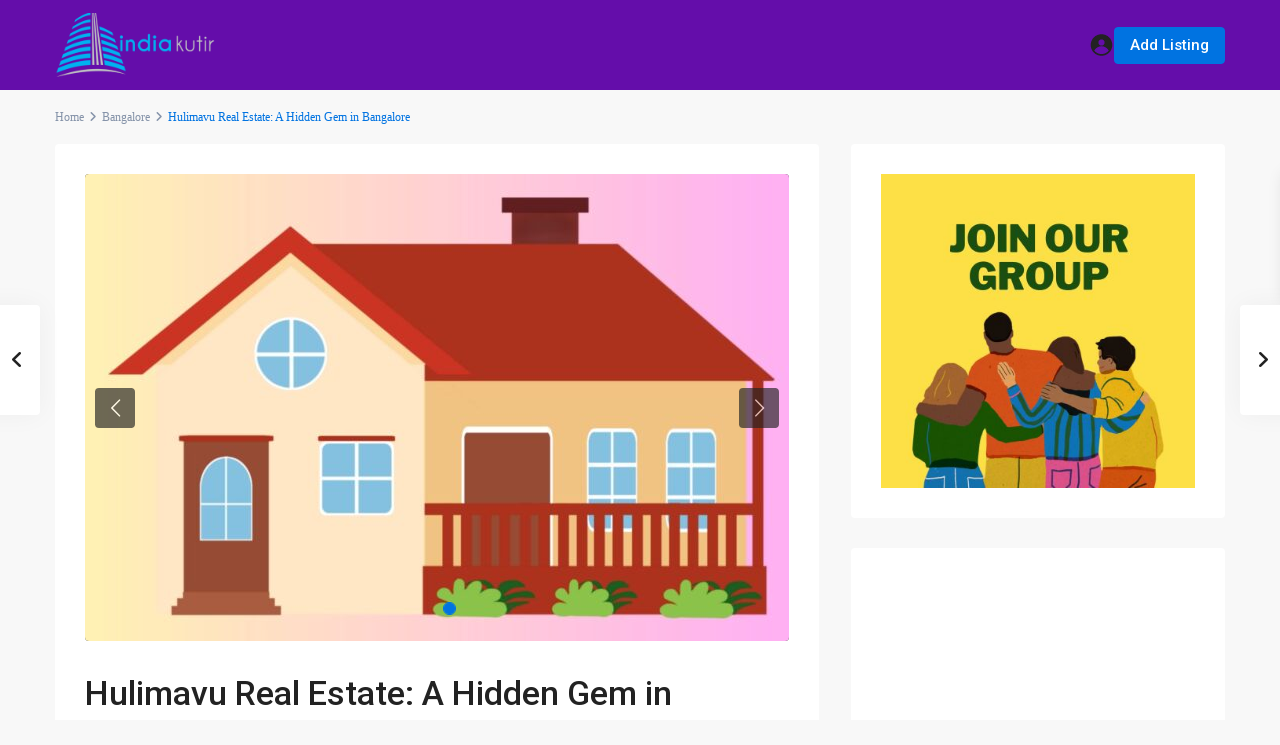

--- FILE ---
content_type: text/html; charset=utf-8
request_url: https://www.google.com/recaptcha/api2/anchor?ar=1&k=6LdzFLcUAAAAAL4qq-SBlVMQ9DV1qM_57PHSMzgP&co=aHR0cHM6Ly9pbmRpYWt1dGlyLmNvbTo0NDM.&hl=en&v=N67nZn4AqZkNcbeMu4prBgzg&theme=light&size=normal&anchor-ms=20000&execute-ms=30000&cb=fcmpbccvlytt
body_size: 49311
content:
<!DOCTYPE HTML><html dir="ltr" lang="en"><head><meta http-equiv="Content-Type" content="text/html; charset=UTF-8">
<meta http-equiv="X-UA-Compatible" content="IE=edge">
<title>reCAPTCHA</title>
<style type="text/css">
/* cyrillic-ext */
@font-face {
  font-family: 'Roboto';
  font-style: normal;
  font-weight: 400;
  font-stretch: 100%;
  src: url(//fonts.gstatic.com/s/roboto/v48/KFO7CnqEu92Fr1ME7kSn66aGLdTylUAMa3GUBHMdazTgWw.woff2) format('woff2');
  unicode-range: U+0460-052F, U+1C80-1C8A, U+20B4, U+2DE0-2DFF, U+A640-A69F, U+FE2E-FE2F;
}
/* cyrillic */
@font-face {
  font-family: 'Roboto';
  font-style: normal;
  font-weight: 400;
  font-stretch: 100%;
  src: url(//fonts.gstatic.com/s/roboto/v48/KFO7CnqEu92Fr1ME7kSn66aGLdTylUAMa3iUBHMdazTgWw.woff2) format('woff2');
  unicode-range: U+0301, U+0400-045F, U+0490-0491, U+04B0-04B1, U+2116;
}
/* greek-ext */
@font-face {
  font-family: 'Roboto';
  font-style: normal;
  font-weight: 400;
  font-stretch: 100%;
  src: url(//fonts.gstatic.com/s/roboto/v48/KFO7CnqEu92Fr1ME7kSn66aGLdTylUAMa3CUBHMdazTgWw.woff2) format('woff2');
  unicode-range: U+1F00-1FFF;
}
/* greek */
@font-face {
  font-family: 'Roboto';
  font-style: normal;
  font-weight: 400;
  font-stretch: 100%;
  src: url(//fonts.gstatic.com/s/roboto/v48/KFO7CnqEu92Fr1ME7kSn66aGLdTylUAMa3-UBHMdazTgWw.woff2) format('woff2');
  unicode-range: U+0370-0377, U+037A-037F, U+0384-038A, U+038C, U+038E-03A1, U+03A3-03FF;
}
/* math */
@font-face {
  font-family: 'Roboto';
  font-style: normal;
  font-weight: 400;
  font-stretch: 100%;
  src: url(//fonts.gstatic.com/s/roboto/v48/KFO7CnqEu92Fr1ME7kSn66aGLdTylUAMawCUBHMdazTgWw.woff2) format('woff2');
  unicode-range: U+0302-0303, U+0305, U+0307-0308, U+0310, U+0312, U+0315, U+031A, U+0326-0327, U+032C, U+032F-0330, U+0332-0333, U+0338, U+033A, U+0346, U+034D, U+0391-03A1, U+03A3-03A9, U+03B1-03C9, U+03D1, U+03D5-03D6, U+03F0-03F1, U+03F4-03F5, U+2016-2017, U+2034-2038, U+203C, U+2040, U+2043, U+2047, U+2050, U+2057, U+205F, U+2070-2071, U+2074-208E, U+2090-209C, U+20D0-20DC, U+20E1, U+20E5-20EF, U+2100-2112, U+2114-2115, U+2117-2121, U+2123-214F, U+2190, U+2192, U+2194-21AE, U+21B0-21E5, U+21F1-21F2, U+21F4-2211, U+2213-2214, U+2216-22FF, U+2308-230B, U+2310, U+2319, U+231C-2321, U+2336-237A, U+237C, U+2395, U+239B-23B7, U+23D0, U+23DC-23E1, U+2474-2475, U+25AF, U+25B3, U+25B7, U+25BD, U+25C1, U+25CA, U+25CC, U+25FB, U+266D-266F, U+27C0-27FF, U+2900-2AFF, U+2B0E-2B11, U+2B30-2B4C, U+2BFE, U+3030, U+FF5B, U+FF5D, U+1D400-1D7FF, U+1EE00-1EEFF;
}
/* symbols */
@font-face {
  font-family: 'Roboto';
  font-style: normal;
  font-weight: 400;
  font-stretch: 100%;
  src: url(//fonts.gstatic.com/s/roboto/v48/KFO7CnqEu92Fr1ME7kSn66aGLdTylUAMaxKUBHMdazTgWw.woff2) format('woff2');
  unicode-range: U+0001-000C, U+000E-001F, U+007F-009F, U+20DD-20E0, U+20E2-20E4, U+2150-218F, U+2190, U+2192, U+2194-2199, U+21AF, U+21E6-21F0, U+21F3, U+2218-2219, U+2299, U+22C4-22C6, U+2300-243F, U+2440-244A, U+2460-24FF, U+25A0-27BF, U+2800-28FF, U+2921-2922, U+2981, U+29BF, U+29EB, U+2B00-2BFF, U+4DC0-4DFF, U+FFF9-FFFB, U+10140-1018E, U+10190-1019C, U+101A0, U+101D0-101FD, U+102E0-102FB, U+10E60-10E7E, U+1D2C0-1D2D3, U+1D2E0-1D37F, U+1F000-1F0FF, U+1F100-1F1AD, U+1F1E6-1F1FF, U+1F30D-1F30F, U+1F315, U+1F31C, U+1F31E, U+1F320-1F32C, U+1F336, U+1F378, U+1F37D, U+1F382, U+1F393-1F39F, U+1F3A7-1F3A8, U+1F3AC-1F3AF, U+1F3C2, U+1F3C4-1F3C6, U+1F3CA-1F3CE, U+1F3D4-1F3E0, U+1F3ED, U+1F3F1-1F3F3, U+1F3F5-1F3F7, U+1F408, U+1F415, U+1F41F, U+1F426, U+1F43F, U+1F441-1F442, U+1F444, U+1F446-1F449, U+1F44C-1F44E, U+1F453, U+1F46A, U+1F47D, U+1F4A3, U+1F4B0, U+1F4B3, U+1F4B9, U+1F4BB, U+1F4BF, U+1F4C8-1F4CB, U+1F4D6, U+1F4DA, U+1F4DF, U+1F4E3-1F4E6, U+1F4EA-1F4ED, U+1F4F7, U+1F4F9-1F4FB, U+1F4FD-1F4FE, U+1F503, U+1F507-1F50B, U+1F50D, U+1F512-1F513, U+1F53E-1F54A, U+1F54F-1F5FA, U+1F610, U+1F650-1F67F, U+1F687, U+1F68D, U+1F691, U+1F694, U+1F698, U+1F6AD, U+1F6B2, U+1F6B9-1F6BA, U+1F6BC, U+1F6C6-1F6CF, U+1F6D3-1F6D7, U+1F6E0-1F6EA, U+1F6F0-1F6F3, U+1F6F7-1F6FC, U+1F700-1F7FF, U+1F800-1F80B, U+1F810-1F847, U+1F850-1F859, U+1F860-1F887, U+1F890-1F8AD, U+1F8B0-1F8BB, U+1F8C0-1F8C1, U+1F900-1F90B, U+1F93B, U+1F946, U+1F984, U+1F996, U+1F9E9, U+1FA00-1FA6F, U+1FA70-1FA7C, U+1FA80-1FA89, U+1FA8F-1FAC6, U+1FACE-1FADC, U+1FADF-1FAE9, U+1FAF0-1FAF8, U+1FB00-1FBFF;
}
/* vietnamese */
@font-face {
  font-family: 'Roboto';
  font-style: normal;
  font-weight: 400;
  font-stretch: 100%;
  src: url(//fonts.gstatic.com/s/roboto/v48/KFO7CnqEu92Fr1ME7kSn66aGLdTylUAMa3OUBHMdazTgWw.woff2) format('woff2');
  unicode-range: U+0102-0103, U+0110-0111, U+0128-0129, U+0168-0169, U+01A0-01A1, U+01AF-01B0, U+0300-0301, U+0303-0304, U+0308-0309, U+0323, U+0329, U+1EA0-1EF9, U+20AB;
}
/* latin-ext */
@font-face {
  font-family: 'Roboto';
  font-style: normal;
  font-weight: 400;
  font-stretch: 100%;
  src: url(//fonts.gstatic.com/s/roboto/v48/KFO7CnqEu92Fr1ME7kSn66aGLdTylUAMa3KUBHMdazTgWw.woff2) format('woff2');
  unicode-range: U+0100-02BA, U+02BD-02C5, U+02C7-02CC, U+02CE-02D7, U+02DD-02FF, U+0304, U+0308, U+0329, U+1D00-1DBF, U+1E00-1E9F, U+1EF2-1EFF, U+2020, U+20A0-20AB, U+20AD-20C0, U+2113, U+2C60-2C7F, U+A720-A7FF;
}
/* latin */
@font-face {
  font-family: 'Roboto';
  font-style: normal;
  font-weight: 400;
  font-stretch: 100%;
  src: url(//fonts.gstatic.com/s/roboto/v48/KFO7CnqEu92Fr1ME7kSn66aGLdTylUAMa3yUBHMdazQ.woff2) format('woff2');
  unicode-range: U+0000-00FF, U+0131, U+0152-0153, U+02BB-02BC, U+02C6, U+02DA, U+02DC, U+0304, U+0308, U+0329, U+2000-206F, U+20AC, U+2122, U+2191, U+2193, U+2212, U+2215, U+FEFF, U+FFFD;
}
/* cyrillic-ext */
@font-face {
  font-family: 'Roboto';
  font-style: normal;
  font-weight: 500;
  font-stretch: 100%;
  src: url(//fonts.gstatic.com/s/roboto/v48/KFO7CnqEu92Fr1ME7kSn66aGLdTylUAMa3GUBHMdazTgWw.woff2) format('woff2');
  unicode-range: U+0460-052F, U+1C80-1C8A, U+20B4, U+2DE0-2DFF, U+A640-A69F, U+FE2E-FE2F;
}
/* cyrillic */
@font-face {
  font-family: 'Roboto';
  font-style: normal;
  font-weight: 500;
  font-stretch: 100%;
  src: url(//fonts.gstatic.com/s/roboto/v48/KFO7CnqEu92Fr1ME7kSn66aGLdTylUAMa3iUBHMdazTgWw.woff2) format('woff2');
  unicode-range: U+0301, U+0400-045F, U+0490-0491, U+04B0-04B1, U+2116;
}
/* greek-ext */
@font-face {
  font-family: 'Roboto';
  font-style: normal;
  font-weight: 500;
  font-stretch: 100%;
  src: url(//fonts.gstatic.com/s/roboto/v48/KFO7CnqEu92Fr1ME7kSn66aGLdTylUAMa3CUBHMdazTgWw.woff2) format('woff2');
  unicode-range: U+1F00-1FFF;
}
/* greek */
@font-face {
  font-family: 'Roboto';
  font-style: normal;
  font-weight: 500;
  font-stretch: 100%;
  src: url(//fonts.gstatic.com/s/roboto/v48/KFO7CnqEu92Fr1ME7kSn66aGLdTylUAMa3-UBHMdazTgWw.woff2) format('woff2');
  unicode-range: U+0370-0377, U+037A-037F, U+0384-038A, U+038C, U+038E-03A1, U+03A3-03FF;
}
/* math */
@font-face {
  font-family: 'Roboto';
  font-style: normal;
  font-weight: 500;
  font-stretch: 100%;
  src: url(//fonts.gstatic.com/s/roboto/v48/KFO7CnqEu92Fr1ME7kSn66aGLdTylUAMawCUBHMdazTgWw.woff2) format('woff2');
  unicode-range: U+0302-0303, U+0305, U+0307-0308, U+0310, U+0312, U+0315, U+031A, U+0326-0327, U+032C, U+032F-0330, U+0332-0333, U+0338, U+033A, U+0346, U+034D, U+0391-03A1, U+03A3-03A9, U+03B1-03C9, U+03D1, U+03D5-03D6, U+03F0-03F1, U+03F4-03F5, U+2016-2017, U+2034-2038, U+203C, U+2040, U+2043, U+2047, U+2050, U+2057, U+205F, U+2070-2071, U+2074-208E, U+2090-209C, U+20D0-20DC, U+20E1, U+20E5-20EF, U+2100-2112, U+2114-2115, U+2117-2121, U+2123-214F, U+2190, U+2192, U+2194-21AE, U+21B0-21E5, U+21F1-21F2, U+21F4-2211, U+2213-2214, U+2216-22FF, U+2308-230B, U+2310, U+2319, U+231C-2321, U+2336-237A, U+237C, U+2395, U+239B-23B7, U+23D0, U+23DC-23E1, U+2474-2475, U+25AF, U+25B3, U+25B7, U+25BD, U+25C1, U+25CA, U+25CC, U+25FB, U+266D-266F, U+27C0-27FF, U+2900-2AFF, U+2B0E-2B11, U+2B30-2B4C, U+2BFE, U+3030, U+FF5B, U+FF5D, U+1D400-1D7FF, U+1EE00-1EEFF;
}
/* symbols */
@font-face {
  font-family: 'Roboto';
  font-style: normal;
  font-weight: 500;
  font-stretch: 100%;
  src: url(//fonts.gstatic.com/s/roboto/v48/KFO7CnqEu92Fr1ME7kSn66aGLdTylUAMaxKUBHMdazTgWw.woff2) format('woff2');
  unicode-range: U+0001-000C, U+000E-001F, U+007F-009F, U+20DD-20E0, U+20E2-20E4, U+2150-218F, U+2190, U+2192, U+2194-2199, U+21AF, U+21E6-21F0, U+21F3, U+2218-2219, U+2299, U+22C4-22C6, U+2300-243F, U+2440-244A, U+2460-24FF, U+25A0-27BF, U+2800-28FF, U+2921-2922, U+2981, U+29BF, U+29EB, U+2B00-2BFF, U+4DC0-4DFF, U+FFF9-FFFB, U+10140-1018E, U+10190-1019C, U+101A0, U+101D0-101FD, U+102E0-102FB, U+10E60-10E7E, U+1D2C0-1D2D3, U+1D2E0-1D37F, U+1F000-1F0FF, U+1F100-1F1AD, U+1F1E6-1F1FF, U+1F30D-1F30F, U+1F315, U+1F31C, U+1F31E, U+1F320-1F32C, U+1F336, U+1F378, U+1F37D, U+1F382, U+1F393-1F39F, U+1F3A7-1F3A8, U+1F3AC-1F3AF, U+1F3C2, U+1F3C4-1F3C6, U+1F3CA-1F3CE, U+1F3D4-1F3E0, U+1F3ED, U+1F3F1-1F3F3, U+1F3F5-1F3F7, U+1F408, U+1F415, U+1F41F, U+1F426, U+1F43F, U+1F441-1F442, U+1F444, U+1F446-1F449, U+1F44C-1F44E, U+1F453, U+1F46A, U+1F47D, U+1F4A3, U+1F4B0, U+1F4B3, U+1F4B9, U+1F4BB, U+1F4BF, U+1F4C8-1F4CB, U+1F4D6, U+1F4DA, U+1F4DF, U+1F4E3-1F4E6, U+1F4EA-1F4ED, U+1F4F7, U+1F4F9-1F4FB, U+1F4FD-1F4FE, U+1F503, U+1F507-1F50B, U+1F50D, U+1F512-1F513, U+1F53E-1F54A, U+1F54F-1F5FA, U+1F610, U+1F650-1F67F, U+1F687, U+1F68D, U+1F691, U+1F694, U+1F698, U+1F6AD, U+1F6B2, U+1F6B9-1F6BA, U+1F6BC, U+1F6C6-1F6CF, U+1F6D3-1F6D7, U+1F6E0-1F6EA, U+1F6F0-1F6F3, U+1F6F7-1F6FC, U+1F700-1F7FF, U+1F800-1F80B, U+1F810-1F847, U+1F850-1F859, U+1F860-1F887, U+1F890-1F8AD, U+1F8B0-1F8BB, U+1F8C0-1F8C1, U+1F900-1F90B, U+1F93B, U+1F946, U+1F984, U+1F996, U+1F9E9, U+1FA00-1FA6F, U+1FA70-1FA7C, U+1FA80-1FA89, U+1FA8F-1FAC6, U+1FACE-1FADC, U+1FADF-1FAE9, U+1FAF0-1FAF8, U+1FB00-1FBFF;
}
/* vietnamese */
@font-face {
  font-family: 'Roboto';
  font-style: normal;
  font-weight: 500;
  font-stretch: 100%;
  src: url(//fonts.gstatic.com/s/roboto/v48/KFO7CnqEu92Fr1ME7kSn66aGLdTylUAMa3OUBHMdazTgWw.woff2) format('woff2');
  unicode-range: U+0102-0103, U+0110-0111, U+0128-0129, U+0168-0169, U+01A0-01A1, U+01AF-01B0, U+0300-0301, U+0303-0304, U+0308-0309, U+0323, U+0329, U+1EA0-1EF9, U+20AB;
}
/* latin-ext */
@font-face {
  font-family: 'Roboto';
  font-style: normal;
  font-weight: 500;
  font-stretch: 100%;
  src: url(//fonts.gstatic.com/s/roboto/v48/KFO7CnqEu92Fr1ME7kSn66aGLdTylUAMa3KUBHMdazTgWw.woff2) format('woff2');
  unicode-range: U+0100-02BA, U+02BD-02C5, U+02C7-02CC, U+02CE-02D7, U+02DD-02FF, U+0304, U+0308, U+0329, U+1D00-1DBF, U+1E00-1E9F, U+1EF2-1EFF, U+2020, U+20A0-20AB, U+20AD-20C0, U+2113, U+2C60-2C7F, U+A720-A7FF;
}
/* latin */
@font-face {
  font-family: 'Roboto';
  font-style: normal;
  font-weight: 500;
  font-stretch: 100%;
  src: url(//fonts.gstatic.com/s/roboto/v48/KFO7CnqEu92Fr1ME7kSn66aGLdTylUAMa3yUBHMdazQ.woff2) format('woff2');
  unicode-range: U+0000-00FF, U+0131, U+0152-0153, U+02BB-02BC, U+02C6, U+02DA, U+02DC, U+0304, U+0308, U+0329, U+2000-206F, U+20AC, U+2122, U+2191, U+2193, U+2212, U+2215, U+FEFF, U+FFFD;
}
/* cyrillic-ext */
@font-face {
  font-family: 'Roboto';
  font-style: normal;
  font-weight: 900;
  font-stretch: 100%;
  src: url(//fonts.gstatic.com/s/roboto/v48/KFO7CnqEu92Fr1ME7kSn66aGLdTylUAMa3GUBHMdazTgWw.woff2) format('woff2');
  unicode-range: U+0460-052F, U+1C80-1C8A, U+20B4, U+2DE0-2DFF, U+A640-A69F, U+FE2E-FE2F;
}
/* cyrillic */
@font-face {
  font-family: 'Roboto';
  font-style: normal;
  font-weight: 900;
  font-stretch: 100%;
  src: url(//fonts.gstatic.com/s/roboto/v48/KFO7CnqEu92Fr1ME7kSn66aGLdTylUAMa3iUBHMdazTgWw.woff2) format('woff2');
  unicode-range: U+0301, U+0400-045F, U+0490-0491, U+04B0-04B1, U+2116;
}
/* greek-ext */
@font-face {
  font-family: 'Roboto';
  font-style: normal;
  font-weight: 900;
  font-stretch: 100%;
  src: url(//fonts.gstatic.com/s/roboto/v48/KFO7CnqEu92Fr1ME7kSn66aGLdTylUAMa3CUBHMdazTgWw.woff2) format('woff2');
  unicode-range: U+1F00-1FFF;
}
/* greek */
@font-face {
  font-family: 'Roboto';
  font-style: normal;
  font-weight: 900;
  font-stretch: 100%;
  src: url(//fonts.gstatic.com/s/roboto/v48/KFO7CnqEu92Fr1ME7kSn66aGLdTylUAMa3-UBHMdazTgWw.woff2) format('woff2');
  unicode-range: U+0370-0377, U+037A-037F, U+0384-038A, U+038C, U+038E-03A1, U+03A3-03FF;
}
/* math */
@font-face {
  font-family: 'Roboto';
  font-style: normal;
  font-weight: 900;
  font-stretch: 100%;
  src: url(//fonts.gstatic.com/s/roboto/v48/KFO7CnqEu92Fr1ME7kSn66aGLdTylUAMawCUBHMdazTgWw.woff2) format('woff2');
  unicode-range: U+0302-0303, U+0305, U+0307-0308, U+0310, U+0312, U+0315, U+031A, U+0326-0327, U+032C, U+032F-0330, U+0332-0333, U+0338, U+033A, U+0346, U+034D, U+0391-03A1, U+03A3-03A9, U+03B1-03C9, U+03D1, U+03D5-03D6, U+03F0-03F1, U+03F4-03F5, U+2016-2017, U+2034-2038, U+203C, U+2040, U+2043, U+2047, U+2050, U+2057, U+205F, U+2070-2071, U+2074-208E, U+2090-209C, U+20D0-20DC, U+20E1, U+20E5-20EF, U+2100-2112, U+2114-2115, U+2117-2121, U+2123-214F, U+2190, U+2192, U+2194-21AE, U+21B0-21E5, U+21F1-21F2, U+21F4-2211, U+2213-2214, U+2216-22FF, U+2308-230B, U+2310, U+2319, U+231C-2321, U+2336-237A, U+237C, U+2395, U+239B-23B7, U+23D0, U+23DC-23E1, U+2474-2475, U+25AF, U+25B3, U+25B7, U+25BD, U+25C1, U+25CA, U+25CC, U+25FB, U+266D-266F, U+27C0-27FF, U+2900-2AFF, U+2B0E-2B11, U+2B30-2B4C, U+2BFE, U+3030, U+FF5B, U+FF5D, U+1D400-1D7FF, U+1EE00-1EEFF;
}
/* symbols */
@font-face {
  font-family: 'Roboto';
  font-style: normal;
  font-weight: 900;
  font-stretch: 100%;
  src: url(//fonts.gstatic.com/s/roboto/v48/KFO7CnqEu92Fr1ME7kSn66aGLdTylUAMaxKUBHMdazTgWw.woff2) format('woff2');
  unicode-range: U+0001-000C, U+000E-001F, U+007F-009F, U+20DD-20E0, U+20E2-20E4, U+2150-218F, U+2190, U+2192, U+2194-2199, U+21AF, U+21E6-21F0, U+21F3, U+2218-2219, U+2299, U+22C4-22C6, U+2300-243F, U+2440-244A, U+2460-24FF, U+25A0-27BF, U+2800-28FF, U+2921-2922, U+2981, U+29BF, U+29EB, U+2B00-2BFF, U+4DC0-4DFF, U+FFF9-FFFB, U+10140-1018E, U+10190-1019C, U+101A0, U+101D0-101FD, U+102E0-102FB, U+10E60-10E7E, U+1D2C0-1D2D3, U+1D2E0-1D37F, U+1F000-1F0FF, U+1F100-1F1AD, U+1F1E6-1F1FF, U+1F30D-1F30F, U+1F315, U+1F31C, U+1F31E, U+1F320-1F32C, U+1F336, U+1F378, U+1F37D, U+1F382, U+1F393-1F39F, U+1F3A7-1F3A8, U+1F3AC-1F3AF, U+1F3C2, U+1F3C4-1F3C6, U+1F3CA-1F3CE, U+1F3D4-1F3E0, U+1F3ED, U+1F3F1-1F3F3, U+1F3F5-1F3F7, U+1F408, U+1F415, U+1F41F, U+1F426, U+1F43F, U+1F441-1F442, U+1F444, U+1F446-1F449, U+1F44C-1F44E, U+1F453, U+1F46A, U+1F47D, U+1F4A3, U+1F4B0, U+1F4B3, U+1F4B9, U+1F4BB, U+1F4BF, U+1F4C8-1F4CB, U+1F4D6, U+1F4DA, U+1F4DF, U+1F4E3-1F4E6, U+1F4EA-1F4ED, U+1F4F7, U+1F4F9-1F4FB, U+1F4FD-1F4FE, U+1F503, U+1F507-1F50B, U+1F50D, U+1F512-1F513, U+1F53E-1F54A, U+1F54F-1F5FA, U+1F610, U+1F650-1F67F, U+1F687, U+1F68D, U+1F691, U+1F694, U+1F698, U+1F6AD, U+1F6B2, U+1F6B9-1F6BA, U+1F6BC, U+1F6C6-1F6CF, U+1F6D3-1F6D7, U+1F6E0-1F6EA, U+1F6F0-1F6F3, U+1F6F7-1F6FC, U+1F700-1F7FF, U+1F800-1F80B, U+1F810-1F847, U+1F850-1F859, U+1F860-1F887, U+1F890-1F8AD, U+1F8B0-1F8BB, U+1F8C0-1F8C1, U+1F900-1F90B, U+1F93B, U+1F946, U+1F984, U+1F996, U+1F9E9, U+1FA00-1FA6F, U+1FA70-1FA7C, U+1FA80-1FA89, U+1FA8F-1FAC6, U+1FACE-1FADC, U+1FADF-1FAE9, U+1FAF0-1FAF8, U+1FB00-1FBFF;
}
/* vietnamese */
@font-face {
  font-family: 'Roboto';
  font-style: normal;
  font-weight: 900;
  font-stretch: 100%;
  src: url(//fonts.gstatic.com/s/roboto/v48/KFO7CnqEu92Fr1ME7kSn66aGLdTylUAMa3OUBHMdazTgWw.woff2) format('woff2');
  unicode-range: U+0102-0103, U+0110-0111, U+0128-0129, U+0168-0169, U+01A0-01A1, U+01AF-01B0, U+0300-0301, U+0303-0304, U+0308-0309, U+0323, U+0329, U+1EA0-1EF9, U+20AB;
}
/* latin-ext */
@font-face {
  font-family: 'Roboto';
  font-style: normal;
  font-weight: 900;
  font-stretch: 100%;
  src: url(//fonts.gstatic.com/s/roboto/v48/KFO7CnqEu92Fr1ME7kSn66aGLdTylUAMa3KUBHMdazTgWw.woff2) format('woff2');
  unicode-range: U+0100-02BA, U+02BD-02C5, U+02C7-02CC, U+02CE-02D7, U+02DD-02FF, U+0304, U+0308, U+0329, U+1D00-1DBF, U+1E00-1E9F, U+1EF2-1EFF, U+2020, U+20A0-20AB, U+20AD-20C0, U+2113, U+2C60-2C7F, U+A720-A7FF;
}
/* latin */
@font-face {
  font-family: 'Roboto';
  font-style: normal;
  font-weight: 900;
  font-stretch: 100%;
  src: url(//fonts.gstatic.com/s/roboto/v48/KFO7CnqEu92Fr1ME7kSn66aGLdTylUAMa3yUBHMdazQ.woff2) format('woff2');
  unicode-range: U+0000-00FF, U+0131, U+0152-0153, U+02BB-02BC, U+02C6, U+02DA, U+02DC, U+0304, U+0308, U+0329, U+2000-206F, U+20AC, U+2122, U+2191, U+2193, U+2212, U+2215, U+FEFF, U+FFFD;
}

</style>
<link rel="stylesheet" type="text/css" href="https://www.gstatic.com/recaptcha/releases/N67nZn4AqZkNcbeMu4prBgzg/styles__ltr.css">
<script nonce="fhmR7pJJaG37Id97VZjX2w" type="text/javascript">window['__recaptcha_api'] = 'https://www.google.com/recaptcha/api2/';</script>
<script type="text/javascript" src="https://www.gstatic.com/recaptcha/releases/N67nZn4AqZkNcbeMu4prBgzg/recaptcha__en.js" nonce="fhmR7pJJaG37Id97VZjX2w">
      
    </script></head>
<body><div id="rc-anchor-alert" class="rc-anchor-alert"></div>
<input type="hidden" id="recaptcha-token" value="[base64]">
<script type="text/javascript" nonce="fhmR7pJJaG37Id97VZjX2w">
      recaptcha.anchor.Main.init("[\x22ainput\x22,[\x22bgdata\x22,\x22\x22,\[base64]/[base64]/[base64]/bmV3IHJbeF0oY1swXSk6RT09Mj9uZXcgclt4XShjWzBdLGNbMV0pOkU9PTM/bmV3IHJbeF0oY1swXSxjWzFdLGNbMl0pOkU9PTQ/[base64]/[base64]/[base64]/[base64]/[base64]/[base64]/[base64]/[base64]\x22,\[base64]\\u003d\\u003d\x22,\x22wrN4H8Khwp/CrhMcXsO/w7EzwrjDnQbCmsOSLcKlE8OlOU/DsRDCssOKw7zCnxQwecOmw7jCl8O2MHXDusOrwrc5wpjDlsOoEsOSw6jCmsKtwqXCrMO8w47Cq8OHcMOow6/Dr2RmIkHCgMKTw5TDosO0GyY1CsK1ZkxOwq8ww6rDncOGwrPCo1nCn1IDw7plM8KaB8OAQMKLwrMAw7bDsUcww7lMw5rChMKvw6olw6ZbwqbDlMKxWjgswqRzPMKTfsOvdMOoaDTDnTUpSsOxwr/CnsO9wr0RwpwYwrBfwpt+wrUqf0fDhg9zUinCscKww5EjBcO9wroGw4/CmTbCtRNbw4nCuMOYwqk7w4ciCsOMwpsyD1NHRsKhSBzDuDLCp8Omwqdawp1kwr3Ck0jCsjM+TkAgCMO/w63CpcOWwr1Ne0UUw5sSHBLDiXwla3E6w7Ncw4cDJsK2MMK6P3jCvcKcQcOVDMKWcGjDiV5VLRYHwq9MwqIKM0cuNWcCw6vCl8OHK8OAw7PDjsOLfsKRwqTCiTwwQsK8wrQ0wqtsZnvDl2LCh8K8woTCkMKiwrzDrU1cw7rDrX95w4E/QmtiVMK3e8KAEMO3wovChMKRwqHCgcKuAV48w759F8OhwqTCl2k3TsOXRcOzUMOSworChsOIw7PDrm0Jc8KsP8KFeHkCwq/Ci8O2JcKZdsKvbVU2w7DCuiIDOAY6wpzChxzDmsKuw5DDlUrCqMOSKR3CisK8HMKBwoXCqFhsa8K9I8OnQsKhGsOow5LCgF/Cm8KkYnUFwqpzC8O1P20TD8KJM8O1w5bDjcKmw4HCpsOiF8KQUihBw6jCg8Kzw6hswr/Dl3LCgsOBwrHCt1nCpBTDtFwnw7/Cr0VHw7PCsRzDkUJ7wqfDi1PDnMOYcV/CncO3wo5Za8K5MWArEsKgw4R9w53Dp8Kjw5jCgRwBb8O0w53Dv8KJwqxfwroxVMKPc1XDr2bDqMKXwp/CosKqwpZVwoDDmm/CsB7CiMK+w5BaVHFISHHCln7CpinCscKpwqfDucORDsOfVMOzwpk0AcKLwoB0w6FlwpBMwqh6K8Oxw4DCkjHCusKXcWcgD8KFwobDnT1NwpNIW8KTEsOmfyzCkUBcMEPChyR/w4YRUcKuA8Krw5zDqX3CogLDpMKrScOlwrDCtVrCuEzCoELCpypKHsKcwr/CjA4VwqFPw4DCrUdQDlwqFD0RwpzDswHDr8OHWizCk8OeSCZswqItwqFwwp9wwpTDhkwZw5nDhAHCj8ODHlvCoBgDwqjChBExJ1TCmREwYMOuaEbCkEwrw4rDusKMwrIDZVDCu0MbGMKgC8O/woXDshTCqHrDhcO4VMKtw6TChcOrw5hVBQ/DlsKOWsKxw4plNMONw6UGwqrCi8KzEMKPw5Uqw7Elb8OQdFDCo8O4wp9Tw5zCncK0w6nDl8O/AxXDjsKCPwvCtWjCqVbChMKYw58yasOnbHhPIBl4N2sMwoTClAc9w4HDi0zDqMO6wqwyw7fCs1s5HyvDnlw1M0XDriM1w5QqLx/CvcO/wpHCsx54w6RVw47Dn8Klw5jCsC7CssO4wo8pwofCj8O/[base64]/[base64]/w7LDjmLCvsKmwrHCjMO9WnfCgzPCpcODP8KnNcOmVsK3csKnw6/DsMOTw70aZQPCnzrCucOPYsOVwr3CmMO4BFwFccOxw6hgVSgDwo9DNE3CtsK6J8OMwrdLSsO8w7oBw6/Cj8KnwqXDgsKOwqbCscKHF2fCtQR7wojDtRvCtF7CjcK9GsOGw79xOsO1w6J0dsKdw5lyZyABw5VMwrbChMKiw7fDkMO+QRU3U8OvwqLCu1nClcOFGsKUwrHDtMOZw4PChh7Dg8ONwppvIsORK34DE8O1BGPDuGc+a8OZPcKLwqBFFMOewr/CpjIDAnUpw7glwrPDk8O/wqzCgcKTYzhiTcKkw78jwqzCqFdJbcKrwqLCmcOFDhlUHsOKw5d4wqjCtMKrA2vCmWDCvMKSw4F6w5bDgcKvY8K7FCnDi8OrFmbCvMOdwpzCm8KDwphVw7PCpMKocsKPccKHQlrDjcO8ZcKbwqwwQBJOwq/DlsOwMkMQO8Ojw4w5wrbCgcODBMOQw6URw5opX2dgw7Fsw5Z5Bzxkw5IEwq3Cs8KtwqrCsMOJN23Dn1/DjMOsw50KwoB9wrw/w7hBw7pFwr3Dm8OtQ8KnScOSXEsLwrXDmMK8w5bCqsOBwr5Uw77CscOSZQACOMKyJsODMGkNwqDDicOfEsOFQC0Iw6HCrUnCrUh3A8KWeRxhwqfDksKrw47Dj2B1wrc6worDmVLCvAvChMOnwqvClQliTcKkwqbCjizCsB0sw4Nlwr/[base64]/w63DnBB5wrjChD7CgTbDksOww4klcgrCvcOHwobCry3CscKDIcOkw4olHMOaRE3CtMKlw4/[base64]/[base64]/[base64]/[base64]/CiUMawqMNEsKNFDnDonbCsMOnQsK+w47Cr2PDrgTDtjhTNsOaw6PChUR7RnzCnsKzL8Kcw6Eow7Jkw7/[base64]/CrcKSZcKEM8KQw4doMUYew7XCulHCk8OLWmvDtlTCtzwCw4TDtW9AIMKZwprCtmnCuDVNw6o5wpbCo1PClDfDjWHDjMKeUsOyw4x/TcOwIXPDh8Ocw57Cr14bYcKSwqLCvVrCqF94IcKHVHzDs8KHUQXDsDrDoMKSTMOBwoRJQjrCtRDDuQd/[base64]/DnwrClcKvw7PCgDdjXcOkw6vCs8K8RcOBw4fCj2NLw7zCjUEXw6JYYsK8D1zDsFkXE8KlK8KTH8Otw5ZuwqdWa8Ouwr/Dr8OJVEjCm8Kjw7bCnMKQw4F1wpUeRlUXwoXDpkMHL8KgSMKSXMO7w6QIQBrChEl/QHRcwrzCkMKvw7l0QsK/AChcGC1nesObXFU0OMOrC8OvGCVBccK9w7rCisOMwqrCocKVZS7DpsKIwqDCuRVEw5FvwofDiSjDs3rDjcK3w73Cp10kQ0d5wq55ATnDi3HCuUluIFxwNcKZfMK/woHCs20jNwvCsMKCw73DrwvDlMKZw77CjToAw6JEYcOUJB5JcMOgQcO+w4fCgVDCuhYFE2nCvcKMBjgECEc/wpLDnsOzTcOGw7QrwpwpGG8kTsOZXMOzw5zCpcKdG8Kzwp0swpTDuC7DmMOUw5fDk10Uw4k6w6LDqsKXKG8DRMOjIcK8LMOiwr54w5cBcD3DtlsLfMKPw5gVwrDDpzHCpybDuzzCgsOIwpXCvsOCfFUZKcOPw6DDgsOCw73CicK3Jk7CunfDucKsYcOHw4Uiwo/ClcOSwpBGw49Te284w7bClsOJE8Ojw6t9wqHDsVLCog7CuMOOw5XDhsORU8KQwp4pwrPCucOYwqpswoPDhAbDowrDilULw67CrlPCrTROV8KvBMORw4ZXw5/DtsOgQMKYGHcuRMK+w6zCq8OSwpTDkMOCw5vCq8KyZsKjVzPDk0XCkMONw6/CnMORw7zDl8KPK8Oawp4yTGgyM3TDicKjL8OJwrNxw5paw6TDgMKLw6oVwrjCmsKmV8ODw64xw6QhN8O1XRjCrWLCm2Vpw4/Ck8KjDgPCoVcxGjHCgsKJYMOxw4pcw6XDqcKqFzlRI8OcO0tsFcOhVWXDunhIw4fCi0tawoXCmDfDqDgHwpQxwqnDp8Oaw5XClREOScONG8K7YDx9diHDnVTCqMO3wp7DoDtLwo/DlsKIR8OcBMOUCsKOwpfCrGHDlMKZw5puw4E2woTCsybCgxg1G8O2wqjDp8OVwpMRdcK6wr7DrMOgaiXDvwfCqBHDpQpSRmfCnMKewqpsI3zCn1p1L3sFwo1rw63CqhhuTcOGw6N7WsK/ZToPw74hasKcw7ABwqxNJWdDfMODwrlCfGXDusKnVcOOw6ckWsO4wrQNVkTClkbDlT/DkQzCmUdzw6gjZ8O1woUmw6wkcUTCksOUCsONw4PDunHDqS5Ew5/[base64]/DkcO+w5HDsT3DvUYOw4NcwrzDtcKkE8KeXcOMV8O3wrdewq81woM/wosdw4zDiU7DssKnwqrDi8K8w6DDmsOsw7ESJjfDiF1xw7wqMcOFwpRFasOmfh9VwqAzwr4twr/DpV3Dog7DmHTCoXZef11oKcKaThDCucODw7ohNcOZHMKRwofCsGnDhsKFfcOLwoAgwr4NQCxbw74WwpgjYcKqf8OGDRduwojDvMKLwoXCjMOOUsOTw4XDu8K5dsK3PhDCoyXCpErCukjCqcK6wpbDqcObw5PCmCFBOHMOf8KywrLCoQVLw5d/XwzDphXDj8OywovCqDjDlQrDqMKLwqLCgcK/wovCljwGf8K7Q8KUB2vDtBXDpz/DrcOodyfCq1tJwqxxw4XCocKzL25ewrtiw6TCl3vCgHvCoRbDusOHawXDqUFuIlkPw4h4w5DCqcK4Ygx2w7ggdXghYhczTz3DrcKawoHCqkvDoVoXOFVYw7bDplXDl1/CisO9HQTDq8OtXUbCucKkPmg2VThqJmdjIU7DrD1NwoIfwq4XC8OfXsKdwqjDqhZOFsOdS37DtcKOwpXCn8OTwqLDmsOxwpfDm1DDqcKBFMKWwqpsw6/Dm3bCknXCu1Inw51GZ8ODPkzCmcKhw7hDcsKPOHjDoxQAw6HCtsOIVcK8w59ePsOPw6duWMOMwrIZUMKpYMOUXgJFwrTDjhjDnsO1KMKTwpXCo8OHwodww6bCpmnCmcO2w6/CmUPDiMKvwqNzw7bDky1bw75QW33CucK6wpPCvTM+UMOIbsKJJD9qARrCksKdw6LCisOvwoJvw5/ChsOSdBBrwqTCt0vDn8Kiw7AtSsKrworDvsKZdTLDqcKHUEPCgDU8wqjDpiUkw4ZAwos3w5Eiw5bDo8KVGMK2w6EMYAgPVcOww55EwpQRfiNcHwvCkwjCqWFRwpLDqhRSOH8Vw7lHw5rDk8OlOMKRw4nCs8KMC8OnP8OFwpIBwqzCu0xdw55cwrVqCMOYw4DCh8OjWn/CusOowqlaPsKowqDDkMOCEMOjwqlNUx7DtRsOw4nChxvDv8OcMMKZKlpjwrzCnw1hw7B6WMK2bWjDh8KgwqArw5bCpsOHX8OHw5FAF8KAJ8OxwqUsw4BAw5fCg8OKwo8aw4fCrMKswoTDhcK4O8OhwrQvSV1iQsK4RFvCrGfDvRzDrMKwd3IAwrxjw5kmw5/CpSBJw4DCgMKGwoR+RMOJwq3DgiAHwqIkVl3Chko7w7xxSz9UBHbDgylJZHdpw7MUw6NVw6LDkMKhw5nCqE7DuBtNw6fClmJqdhLCmsOWdTgUw4p4XiLCt8OjwpbDjk7DusKmwq5Qw5TDqsK7EsKsw4EIw4PDt8OGYMK/E8KbwoHCn0DCq8OGQcO0w6Fcw4JFOsOvw54CwpkEw6DDngjDs2/Ds1lvZcK8fMKLEsKMw64tUmoFO8KoNg/Crwc9WcKpwps9BAQ0wprDlkHDjcOKX8O4wo/Dhk/DvcOrwq7Cn0AMwoLDkk3DqcO5w7t5TcKTL8KBw4XCm11/F8Krw6IlDsO1w5tgw5tjY2pywqTCqsOSwpE2T8O4w5fCkQxtWsOxw40KFcKuwqJzPMKiwqnCnk/DgsO6SMOaAWfDmQYaw7PCpBvDkmcdw79kFQpIKgpYw74VQh8vw4jDnyNNJsOEY8K1E0V3HRjDt8Kaw71Kw47CoFhDwqnCjjYuSMK4S8K9bFvCt3bDncK0HMKGwrHDqMOYHMO6QcKyO0c5w5BwwqTCqwROa8OQwpM1wrrCscK5PQ/DjcOCwpNvC2vDhwRxw7bCgnHDusOJfMKkTsOAa8KcBxLDhk0LFsKxTcO9woTCnhcsNcKewrh4NF/[base64]/CoMK7wqIrw4lLw57DssOdw7nDq3HCoMKHaik2GRl1w5VWwqJPAMOGw47CkQYKNE3ChcK7wrQaw68dKMKpwrhPJm/DgDB5wpB0w47Cjy7DgRYOw4LDvUfClj/CusOuw415blsnw716aMK7fMKEw7XChUDCoTXDjT/Dj8OXw67DnMKXYMOiBcOow5c0wpIWH3NJZ8OnNMOXwo8gI1B7K0UgecKYO1xSaCbDssKlwrgmwrckBQjDo8OFWMOSC8KgwrvDhsKfDzNzw5DCrQd6wrhtLcKme8KAwoHCqH3CksO0VcKlwqkAay/[base64]/CpXXChMOSwpkjYsKAZGRZI1IuwofDgMOOVsKcw6TDrhpTYEDCj3cAwrt0w6nChHJYXxZtwofCjyQaRmYQJ8OGN8Oyw78Aw4jDkCbDv2VLw6vDtAgow5LCpV8bKsOMwrBfw4vCn8Ojw4LCt8K/DMO0w5HDs08Bw5oLwopjB8OeHMK1wrYMZMOAwqwCwpIxZsOCw6sdBWHDj8KUwrkcw7AERMKADcOewprCrsO4dk52LQvDql/CrwjDgsKmU8Otwo3Dr8OYGwoHDhDCiiY1CTpdBMKew5EUwqoSY1Y0PcOhwro+aMOdwpBGQcO5w60Cw7bCiCnDoARXDsKHwo3CusOhw6PDqcO6w4XDkcKaw5nCpMKrw4lSw6owJcOmV8K+w4hqw5nCqTl/KWouA8OmLRduf8KrHDvDjR5FTUkOw5rCgsO8w5jCisKrdMOKYcKBXVhmw4spw6/CjAo0QMKFTH/DgXrCmMKfY2DCvMK6KcOfZTFYPMO3A8OPK2jDuyhjwrQQwroiWcK9w47CnsKFwqHCvMOMw5MkwpRqw4bCoF3CrcODwoTCojvCpcOKwrUgesKNMQ/CicONJMKwd8OOwojCvyzDrsKaS8KMI2gRw63Cs8Kyw5YBJsKyw7fCuhzDuMOQJ8ODw7Auw67CpsO+wpPCnwk+wpMkwpLDl8OBP8Kkw5bCv8K/asOHClF0w5h9w49Awr/DtmfCn8O0Emg1w43Dh8KgdTMUw4/CucOcw54kwoTDiMOZw4HDhWRXahLCthgLwpHDqsKiBirCvcOpFsKWFMOTw6nDmzt0w6vCl3YlTkPDm8KuKnhfeEx/wol7woBEVcKSKcKLWxlbKAbDnMOVWh89w5I/w4lZT8OEcmBvwp/DgxMTw4fCq0EHwqrCjMKBNwsDTjQUNQVDwoTDh8Ojwrp1wrnDtVfDp8KAZcKfDn3CicKbPsK+w4jCiAHCicOwScKRYkrDug3CrsOpdyXCkivCoMKcRcKQdE0vOwVsGErDlsKWw54vwrIjPQ9jw5zCpMKUw4rCscKjw5PClAx9J8OJJCLDnglfwp/[base64]/fHfCuMOkw7PCuFjCr8Oaw6DCj8OJacOHOEfClsKpw5vCuDkEOlbDhW/Cmw3DtcKeK0IzXMOKN8O5Gi09KHV3wqkBR1LCoERcWnVHecKJAQDClsOfwr/DhyQBK8OuSSbDvjbDtcKZGEJOwrZQMUHClXsOw7XDkA3DsMKOWS7CqcOCw5gZBcOxGsO6bW3CkmAvwrvDmAXCgcOnw7TDgMKKEWtEwrJ8w541A8KcLMOgwqnCqnxkw73Dk2xQw5LChx/[base64]/CtzrCpRjCocKOSHEoH0rClsOLw7/[base64]/CsVMawoFwYsO2TsO9worCvHEKYXTCqcKANgtrwrV2wqwhwqglHxBzwqkjKQjCpA/Cqx5mwpTCscOSwoVPwqHCscOyP1dpYsObeMOWwplAd8O8w4R0A1Mqw4zCvnEJAsKFBsKyFsOKw5wKIsOxwo3Cl3oSQQQdWMO9IcK/w5QmCGTDlXobL8OEwp3DhkLDlCVfwoLDrwHCtMK3wrDDmAwRZmF9OMOzwo03CcKhwoLDt8KqwpnDqwEMw7lyNnpaAcOBw7vCm3IvW8KYwqXClnRiB3zCtxIQYsOTEMKxRTXCnsO5S8KYwrcWw57DvW/Dk0hyJARlBUjDpcOsPVXDusKeIMK5KCFjHsKbw4pFWMKQw7Vkw6XCh1nCpcKfZ2/[base64]/[base64]/wrluJcKIw6PDrMK0wrjCrm8gw43CnsOZMsORNcKcwofDs8ODW8K0ehgiGzHDgTlyw6QKw5/CnmDDvivCn8Osw7bDmnHDh8O+SiLDjjVRw7MqccOreWnDqnbDt21zMsK7DCTCkkwzwpHCml0Pw7LCrxLCoHBswoIBdxQ8woQJwqd4GAvDpWMjXcOzw4kXwpPDnMKqRsOeTMKJw6DDrsObAXZowrnCkMKhw6NUwpfCtUPCpMOew69owqoYw4/DgMOdw54obDjDuz8fwo5Gwq3Dv8Oxwq4kAXdKwrl0w5TDpCDCmMOJw5AdwopfwrYHbcOQwpvClHZVwp4xEGUIw4rDhVbCpQRZwr0mw4jCpEfCrwTDvMOvw7R9CsOnw7HCkTMpPsOQw5Anw5RSYcKCZ8Ksw7dvUyEow7o4wrosNitgw7Mvw5ZzwpQUw50tKkMcYwl/w4gNKEl4JMOfFGnCg3x6B2dtw6tAf8KfVFPDolvCokNreGLDqMKmwoJYPmjCu1rDulXDrMOaZMO6WcKqw58lDMK5OMK9w4Ihw7/DvwAnw7YhBcO2w4PDl8Oma8OWU8OFTzzCncKPYsOGw4hJw5V/JU8ccsKowq/CjmTDuEDDp0/DmMOgw7gvwp9swrzCgURZNmh9wqFHXzbCjSFDawPCpkrCpFBlWgVQFwzCoMOCIMOpTsOJw7vChAbCnsKRJcOEw4BnJsOwXGLDocK5HW88EcOVLBTDhMKnbWHCgcKBw57ClsKhDcKqb8KcamV4HA/DpsKqND/CucKew63CqsOYXDzChygVLcKnZV7DvcOVwqgyM8K/wr56AcKrFsK3w6rDmMKgwrXCi8ORwoILS8OZwqNhCQAdw4fCocOzHE9IeBY0wpINwpt8Z8KkUcKQw6pQZ8KxwpY1w7NbwonCvkVbw4hqw4tIGnQRw7HCng5qF8O3w6BfwpkewqBNNMOAw6jDmcOyw4UcRcK2DxbCmQHDlcOzwr7Dnl/Dv0HDpcKnw4rCmXbDomXDrijDpsKVwoTDiMOFU8KSw6c4Y8OhfMKbHMOPDcKrw60gw4wkw4rDi8KUwp9XOsK3w7rDmAFpRsKbw485wpA1w404w7pARcOQEcO1HcKuDQ4MNR1Sfn3Dki7DlcOaO8O9wo4PdXN/[base64]/CCg5YXM6wrfCpxPDjWvCpHDDssKfw6ZHwpw9wpN4ZEBocxDChlIEwq0sw7oPwoTDoXLCgB7Dq8KQSQtPw77DosOmwrnCgR7Cl8KFVMOSw79VwrwMeWdZVsKNw4bDtcOZwoXCg8KjGMOYNBPCkkUHwr/CrcOGGcKpwpdwwqpYOMOtw6p/RGDCtcO8wrBJUsKSDjLCg8OcVmYPLGE/[base64]/DsMK3aMKXw753acOiX2vDhkbCo8OMEMO7w53CncKkwolrTCwow6VTLW3Dp8Odw5hPGgHDoxHCjcKDwoBcWzUDw5fCuwcHwqw+IA/Dr8Orw5nDmk9yw6RFwr3CmSvDlA9Nw5TDvR3Dv8Kdw6JHQMK3wpvDoGTCim/DsMKgwrgZQkUbwo0YwqgWfcOqB8OMwprCsQXCikbCqsKATgdDdMKswrLCo8O2wqbDvsOxBC5KVjDClhnCqMK7HmgnWMK/[base64]/DizLCjFpZC8Knw5vCoRrDqMOhDsO6NcKnw5dgwpZHBT9vDALDtMOkHTDDnsOBwq/[base64]/CjDJ/XELCjFHClsKeI8O/BsKHwrvChcOlw4d+IsOAw4FwZUnCv8KiBQ3Cv2BHI13DqsKAw4fDtcOVwoh/[base64]/wovCrcKcWsKYw5fCosK8wrfChsOIKyI5JcKRC8KlXgUEV3jChipLwp0IDU3DjsKDF8Omd8K1wr4gwp7DoSJCw7nCt8OjQ8O1Fl3Cq8KNw6MldRPDlsOxTkJjwrpXacOAw7wfw7jChQXCgVTChBnCnsOZPcKfwpnDjwTDlcKpwpDDo1BdEcK/PcK/w6XDn0zDkcKLb8KZwp/CrMKoI1dxw4rCk1/DmBPDr2ZFe8OgaVd9JsKSw7vCo8K5X2rCjS7DtyjChcKQw7hMwpcQYMO+w6rDrMOIwq8lwo5xAMOLNUBtwqkjb3fDs8OVTsODw7XCkkgkNyrDqRXDjsK6w5DDp8OJwoXCsg8Lw5zDqW7Ch8Oww5c0wrnDsglODMKpKsKew5/[base64]/w540wqYkwptDwp7Cm8O0wo0ewq/DncKGw5fCiTRPMMOSVMOGR1fCg2Emw4vCgFo6w7PDtil2wrsuw6bCqFvDlE1yMsK+wrdvNcOwIsKfEMKIwow0w4bCkj7CpcOhPHc7KQfDpGnCiRhIwoR/GMOtO29naMKvwpXChDkEwoJnwrfCggp3w7rDtEgafAHClMOMwoImfcOTw4DCg8KcwpNqJVjDhlJOBmoJL8OEA1VBZXrCpMOkYh1uPVRRw6XDvsOBwo/CgMO0WnYYOsK+woklwoADw6LDlMKgPzvDuwRsbMONQjXCtMKmITzDpMOjfcKow5lQw4HDkCnDqgzCkiLCtyLCrkPCpsOvNgdIw6VMw4I+FMKwS8KEFzN0CUnDmg7DpRDDklzCsm/DksK5wp0MwonCjsKtT2HDmCjDjsOADivCkRrDpcKyw689M8KxGkEVw7bCokXDkTjDjcKvYcO/woXDpxFGWWXCtifDmnTCrA0MPh7DhcOxwp0zw6jDv8OxVwLCoyVyH0bDqsKMwr7DhkzDnMObPy/Dr8O6AnRtw4cRw7HDv8KhMknCgsOXJggteMKqeyPDpxjDtMOEHn7CkB0xCcOVwonDlsK/JMKIw4DDqTYSwqdGwo9FKz/CoMOhJcKHwotzBxVvLTE5KsKDLHtYQhLCoj9TFE9dworCkQfCtMKyw6rDhsOEw7ALDw/CqMK5woIVTDrCicKBfigpwqwgZnVOacOcw77DjsKjw4xmw7YrcgLCmW9RGsOcw5tUY8Oyw7kdwq95fcKTwq0dCAAmw4t7a8Kiw4xnwpDCu8K1AnvCvMK1bnwPw6Y6wr9hWiLCj8OSdH/DsgZHUmxtXVcnw5F0SGPCqxXDt8KXUCNlEcOpOsKpwrpleAvDhWvCjF4pw7czaFDDgsOzwrTDvi/Ds8O6WcO7w4sBNz9PLCnCiSRYwrbCucOcPxrCo8KuGBclNcOaw5fDgsKaw53Cvg3CscOGIXzChsKCw6ZLwqfDnwzDg8OiJcOpwpUjPVJFwrjClzxgVTPDth4TShYyw5onw6zCgsO/w4VSTyYTC2ovwr7DvB3CpTs8aMK0IHPCnMOXNCbDvxXDiMK+WBAmZsObw4fCnWBsw77CssOMK8Ovw73Cs8K/[base64]/w6TCjkzCvC3Cvm8hTz0BblwzwoLCtcO1wrk2w4TCvMK8YX/DncKMSDnCnnzDogjDkw5Twro0w4LDtjpXw4rCizRZPkjCgHcKAWHDpx89w4LCnMOLHMO9wqvCssK3EMOuJcKpw4o/w5VqworCmyfChCc6wqTCtjVjwpjCsAjDg8OEGcOXNHRIMcOiJSMawo3DocO2wrx4HsOwfWzCkSXCgRzCtsKqOCd5csO7w5HCrAPCrcOSwrTDvkNtDTzCsMO9wrDCpcO9wr7DuwlKwpXCisOpwod1wqYLw4QPRkonwp7Ck8KFPRrDpsOnHGrDnl/Dj8OtI31QwoYEw4obw4h9w7XDkAUNw5cfEMO3w5YYwpbDuyNAZcO4wrzDicOiBsKrXA11Un42LCXDisOkHcKqBsKvwqAcRMO9XsKpQsKHFMKuwrvCvxTDpEFzRFrCpsKYUG3Dh8Olw5/CocOrdwLDu8OaUwRdXnTDgGRAwqnCrsKdaMOaXsKCw4bDqR3Dn15ww4/DmMKbAh7Do18ZexnCsn8SEzBmGG7CnmtcwocPwokYVwhwwqNkHsKqesK2AcO/wp3Cj8KhwovCim7DhzBCw5NzwqgHDAHCo07DoW8xD8Ogw4cOR3PCvsO4S8KWLsKhbcK1GMO5w7jDnUDCmVDDoWdJRMKPWMOeasOKw5dueAF1w5ICfAJ6HMO3fDBODMKuRhwmwq/CoU4dJjgRbcOgwrZGa2PCnsO3BMO4wpTDtw8uSMOQw7AXScO7fDpbwpwITg7DgcOKT8OKwqrDlnbDkQMDw5pyZ8KUw6zChWp/cMONwpRgCsOEwokGw5TCkMKbMgbCjsK9TVrDry8Rw6Y9VcK4d8O7G8Knwrckw7rCiwptw5Uqw6cIw7YDwqJ+B8OhAQZFwqdxwqdJPyfCgsOyw63CuA0Ew4FRf8O7w4/[base64]/wqzDjBR+w7cjUcKhRFHCk05Dw6EuNxgww5vCrABJX8Kmc8OsfcK1B8KQak7CiDfDjMOcLsKvKhLDsk/DmsK2HcOaw7dPA8KvU8KUwoTCn8OwwowZRMOPwqXDgTjCksO8w7nCicOKOg4dNR/DsRPDmXUVL8KTRRbDiMO+wqwhMAxewqrCtsKEJjzCqn4Aw47CmEkbRMOtcMKbw4VKwo4KbDI1w5TCpi/CjMOGDi4OIwAuBzzCrMO3eWXChgnCmxgPVMOowojCnsKsBUc5wo5VwozCpxgdfkzCkjUEwp1Zwop9emEcMMO8wovCocKKwoFXwqvDs8KqCjzCpsOEwpx8w4HDjzXCh8OBARPCncKpw5hbw7scwqTCvcK+wpkCw7/Cs0PDlsOEwol3FTnCtcKVaVzDqXYKR3nCnsO1LcKbZMOtw4pKCsOcw754R09TJjfCsyYAAi52w5ZwdXUzfDoFEEV/[base64]/DksOCPMO2HsOtO8O6EcO5w7N5wqfCh8Okw6PCr8OYwo/Dg8ODNMK/wpVnwot7NsKswrZywqzDqhoYH1UKw7hgwp5rECVpWMOkwrLCu8K7w6jCpT/DnB4YNcOFZcOyd8Oow7nCnsOcDg/[base64]/ChGvDq1vCnMObw6RxLhhYJ8OPwoguIsKyw6jDmMOKRBjDv8KRfcOQwr3CuMK0Z8KMEGcocyjCtcOpYcOhT0RNw7XCqQMDMsObRgVUwrfDqsOXD1nCqcKrw7JJO8KdcMODwpFLwrRDMsOfwoM/MAYCQQ51P2XCosOzKcKSanXDjMKAFMObWCELwrHCnMO6YsOCYQ7DtcOFw70jAcKlwqZYw4EgSSRGHcObI0TCiwPCvsOnI8OwCHbDosOXwoo9w50WwrnDscKdwqTDmVxdw692wqohasOzBsOZWDIhDcKVw4jChA1wcE3Dh8OrQDdkA8KsVBg/wrZZVgTDnsKHNcKwZiTDoSjCrFMeAMKMwp0ICg0iE2fDkcOhNnDCl8OowpheGsKhwpbDucO2TMOLZ8OPwovCpsKDwp/DphVww5HCi8KPAMKfc8KsWcKBE2/Cr0fDh8OgMcONMhYEwophwr/Cq3LDkzA0KMKUS0XDmnZcwoE+MRvDvC/DskXCh0TDt8OBw6zDlsOpwoDCvznDqWrDlsOvwrRYeMKcw5Myw7XCl3tRwp56Xy7CunjDhcKVwrsBFnzCjxbDm8KUVknDvlNBEFwnw5QwCcKcw7vCncOqZcK3MjRAQycYwpYKw5bDo8O5OnpKWsK6w4sqw61SanQPQVHDlsKQRyMLKVrDiMK2wp/ChE3CtcKicjwYWi3Ds8KidkXCr8KtwpPCjyzCtHMMcsKWw5Ztw5fDpT4uwr/DiUlMGcOkw5V5w5JHw61mScKRd8KoKMOEScKcwqIuwpIsw6MOcsK/EMOoF8ODw67Cn8KqwpHDnEBIw4XDkhY1RcOERsKYa8KgfcOHLTJddcOPw7TDj8ODwo/CvcKGfmhqY8KLe19twqLDnsKBwoHChMOmIcO3DRtOdlAyeGVECMOTTsKPwqLCm8KIwqY7w5/CtsO5w6hGY8OTMsOlW8O7w60Jw5rCocOlwrrDvcOCwrwiAFLCvnDCnsKCTmXClsOjw47DijbDvhbChsKVwoNlCcOxVMOZw7vCoybDozRhwoPDl8K/QMO1w77DusOvwqdgFsKqwonDm8OQJMO1wqhuMsOTeAHDjsO5w5bDnwhBw4jCqsKDO03DrVXDlcKhw6lSwpoOEMKHw714WsOXJAzCmsKDRyXCrHDCmAh3ccKZW1XDnnrCkRnCsyPCsUjChUcnbcKNEcKcwq3DusK4w57DtATDgUnCpU7CmMKzw5wNNE/CsTTCmlHCisKCFsKyw4VqwoELcsKic3NTw7hadngIwrfCosOYG8KPFCDDjkfCkMOtwojCvSgRwpnDlnjDk18wBijDl2c+UgfDrMO0LcOew59Qw7cww75FQxVGBGvCvMONw7bClF4HwqTCvzHDgA7DksKjw5wmLmwtRsOPw4bDncOSXcOhw4powplXw4dTNsKswrR/w7Uxwql+PMOhOiEmXsKlw4gfw7PDqsOAwpYEw4rCjizDjhnCpsOrLWRHL8Oob8KoElUUw5xZwoNWwpQfwqktwq3CuQXCm8OdEsKcwo1Zwo/CgsOuVsKfw5zCjwVScR7CmG/CqsKeH8KMD8OYHhVMw4wCw4rCkgMxw6XCozkUacO7aUrCsMOuMsKMQHlISsOnw5cIw7c2w73DhxTDhA18w7ppYVvCi8K8w5fDtMKMwoEXbQIiw4Btwp/DgMKOwpMAwqFmw5PCp2g/wrNfw6kPwopjwpFcwr/Co8KOMzXCtEV7w6lpfAIhwpzCpsOkLMKNADrDncKOfsKvwp3Dm8ODIcKuw5LCs8Ouwrdgw6QVNcO9w48swrdfJUpBXXdwAcONVGLDuMKzVcOxbcKAw4Miw4VIeiAHYMO1wozDtS0nKsKew7fCj8OzwqPDmAcQwq/DmWZywrsow757w63DrMOfw6wjUsKeGU8fdD3CgDtJw7wDA2lAw4XCjsKjw7DCoXMUw7nDtcOzJQXCtcO4w7HDpMOEwqXCmWfDpcKxdsOrDsKmwpDCnsOjw67Ch8KLworCiMK7w45VexwSwpfDtRzCrT5pTMKNf8KmwpHClsOFwpUTwp/Cn8Kww6AFQjJOATRxwr1mw6jDo8OuPsKhHgvCo8KrwpjDlcOrO8O3fcOLG8KmYsO+dg3DoQfCvlHDoVLCh8O7CDfDj0zDu8KEw4EmwpbDlyVIwoPDlsKdecK1aHNZcmh0w50+EsOewr/DjCAEN8KCwp4rw7s9EHLCkl5AbHkxNR3CkVFhTy/DnRbDvVQcw4/Di3Ihw6vCs8KIdVZPwqHCgMKLw5hpw4Njw75efMOSwo7CigDDoXfCo0dDw4bDjULCksK/wro+w7wsAMKewpDCjcKBwrFrw5ohw7bDhhPCgDkRQinCvcOgw7PCvsK3DsOow6DDjHjDqMOWTMKGB1cPw4fCrcOKGX8tS8Kyezc+wps6wrgawrwtCcOfV1jCh8Kbw5AsRsK/Tj9Tw5UEwrzDuBYRc8OhC3vCr8KaB2zCn8ORCR94wpdxw4g/VcKmw7DCmcOJI8Ogci9Yw4/DuMOfw78vHsKPwp0Pw7TCszhDb8KAbSzClcKya1HCiEHCk3TCmcK0wrfCg8K7IhTCrsOTeA9fwoh/CyJewqYMRGXCnS7DiTgzPcOQcsKjw5XDtXzDn8ODw5XDm3jDr0fDsl/[base64]/GTUTAXlAw7oVWcKSwrzDgW/Cm8OUN0rDhhjCpy7Cu35QdV0UfDJrw4R4DMKyWcOBw519VmLCrMObw5HCkwPCkMO0aB5TLxvDocKNwrQlw7sWwqjDgmNrbcK4DMKER1jCtHocwqPDvMOSwrsKwpdKRsOJw7gDw6V5wpozY8Kaw53DhMKbJ8OZC0vCiBcgwp/DmwPCv8K1w7ZKO8K7w4LDgiovJgfDqRhWTlfDpU42woTCl8KEwq9AYDhMC8OfwoDDg8OqWMK9w4ZxwrUDScOJwooNZsKnEBwTEUwawqXCvcO/wqvCqsOaEzktwqQta8OKXB7CkzDCiMKewpVXDVw1w4howq9rSsOhL8OYw4coQnY4VxPCucKOYcKQeMK0ScOhw70/[base64]/DmyzCoMK3w57CsMKfGxkpwpjCu8K3w6BDwpJ3GsKnDcOxSsOcw6NuwozDhyzCu8OKMU3CtTvCmsKZPUbDn8OuRMO4w6vCpMOvw64LwqFfU2vDucOgMiweworCjhnCsEbCn1Y/Cg9SwrTDuU4NCH/DsmLDncOCbh9Xw4RZHTMUcsKHXcOBeX/Cn33DrsOQw4A8wqBwdV8ww4gzw7nCtCHCkmE6N8ObJ2MZwrNOfMKlasOlwq3ClGlUwq9pw7/CgkTCvDTDtMO+FWDDjCvCjSdOw6oFcAPDrsKfwr4CFsOzw73DtGrCmHHCmBVTUcKKacOZdcKUHA4hWCZWwoZ3wqHDhB92RcO/[base64]/ChsOVPHjCsWpTwrcfwqNGw6ISHS8YwrzDsMKuYmDDujALw7zCtzVxDcONw6jCocKCw45Lwpp3XsOvJXTCoxbDp2EbScK4woMDw77Dmwh+w4ZuVsKNw57ChsKIBArDk2sJwovCqBplwqxFN0DDvH/[base64]/CsQgJf8OJYF3Dq8O0Z8KcFMKQw6/[base64]/Dm8OnOA9uAkDDrsKPe2bCmnsYw50Jwr4YDiMaEkHCgsKKUGbCk8KQacKpOsOQw7VYa8KZDEE3w43CsnjDjFtdw5odVFtqw6Vow5vDu3vDp2whKFAow6LDqcKswrIpwr8UbMKsw6Y9w4/[base64]/[base64]/wp3CtcKaw63Ctg9Ow5LDpX/CiMKuTMKuwqnDgMKbwqfCmU83woFBw47Cg8OaIMKsw6zChy80Ay5yScKYw75EeiVzwp5bMsKLw6nCh8O1GhPDkMOBRcKPa8KUAW4Two/CtMKDVXfCkcOQEGnCtMKHS8OFwqczYDfCpMKmwpvDk8OFQcKAw6IZw5Z6Dww2Fw5Tw7zCvcKWHmxpL8Kpw5jCssOXw71jwp/CuANPe8OvwoFDazTCmsKLw5fDvWrDkCPDi8Kiw4NxQEBvw6lcwrDDmMKewosGwonDiwpmwpTDn8O2NFJGwp1yw4o6w7Q3w70eKsOrwo5/W3VlPkvCsFABH0I+wqHCgl5LVkHDhUjDnMKkGsOzflbCgURHNcKnwqvCixo4w47CvmvCmMO9VcKbEnAwWMKPwq00w7wBWcOLU8O3DTPDscKXQXYCwrbCok9+GsOJw7DCjcOzw4/[base64]/[base64]/[base64]/wpvCmsKIwoLDizxRw5nCnTVjw6I5WkHCqsORcHNKdiVlI8KCcMKhO0RzZMK7wqHDkjVAw6o8QxTDi2oHwr/CtHjDlcKfLiV6wqbCgVEPwrDCih0Ya0PDpEnDn0HClMKIw7rDh8KOLE3ClTrCl8OAKQwQw47CvEcBw6geVcOlAMOqSksmwqtPJcOHKWoTwqw/wojDnMKmCsOIIAHClRLCv2nDgVLChMOSw6HDqcO0wq9CJsKAODNdfw4kHRvDj0bChy7Cp1PDlHAdB8K5GcKUwpPCuB/DuXjDr8K1fDLDsMOxG8OfwpzDqsKEdMOWSMO1w4AbOUECw4XCjWHCvcK1w6XCmQXCuH7DgCBGw7PCvsKrwo8NcsKVw6jCthbDpMO8GD3DmcOcwpEzQzF/FsK9PEtDw75VbMOMwoHCo8KaccK8w5bDgMKfwrXCnRNow5Rowpskw7rCpMO/[base64]/DiMKLw6zClcKrZXjCn8KjAMKDw6UxVH4SHiTCjcKZw6rDp8KZwr7DvzJXIldTYyrCv8KQV8OKW8K/w4LDpMOZwqxvU8Odc8KAw6/DisONwq3Crw87BMKlGj0LOMK/w5UZO8KdWMOcw6bCs8K6Fxh2MnDDq8OvfsKBJ2sscnDCgcKtS0N9Y30ewqIxw5YsBsKIwrRJw6TDqntgQUrCj8KIw5oMwqoCHykUw7nDosKVNMKuVSDCmsO6w5bCgMKJw77DhsKzwqHCpCHDhMOKwqsIworCssKQC1PCuSNSVMKjwqLDs8OWwow/w7N6FMOdw4NRPcOWRsOjwoHDijcOw5rDq8O9VcKTwqdgWm06wpEww7HCqcOvw7jCsBbCtcKnSyDDnsOEwrfDnnxJw7ACwrtDfsK1w6dRwp/CrV9qSh1bw5LDhBnDuCEOwrIWw7vDp8OGBsO4wrQRw5pAS8ODw5g7wqA8w4jDkGjCvcKOw4ZXNxxrw5hHQgXDgULDj1UdBl1+w6BrP3JVwq89fcO8bMKow7LCqV/Ds8KdwqXDoMKXwr9+ey3CsE52wqoBYcO9wr3CuXxXA3vCocKaGsOtJCgLw4HClX/[base64]/CtMO1aS7CicOXZ2jDgm00aMOuXcOdwp3DkcKnw57CiQrDqsKtw5kMBsKkwrEpwpvCrmjDrHLCnMKNMzDCkjzDlcOLf0TDlcO+w5TCiBh0BsKnIy3DkMK/GsOVJcKOwowHwpNWw7rDjMKBwq/[base64]/[base64]/DhHVVQhvCk8KJw4BrFELCuH7DlcKMUnzDmT49LjbDrQDDm8OQw5w/SWl4DsKzw6nCvWx6wobCicOgw5Iww6NlwosowqkhKMKpwrfClMOVw4M6CAZDYMKWfFjCiMOlB8Kzw55tw5YJw44NGn4ew6XCisOkw7LCsnEUw7hUwqFXw59wwp3CqEjCjArDk8K4ERDCuMKRYHXCisKpLmPDkMOMa2RZdW5vwo/DsBY7wooPwrRwwpwBwqNRQRXColwmK8Kdw6nCpMOHQMKdchzCoW8RwqN9wrHCrsOwMHZFw7jCm8KpPFzDnMKFw4bCq3fDrcKlwp4Nc8K2w6laOQDDiMKSw4jDkA/DiCfDrcKXKEPCr8OmDFDDhsK1w6Urwr/Cs3ZewrrCvwPDnAvDo8KJwqHDlmciw4PDi8OOwrPDulzCvcKzwqfDoMKLccOWEwYOXsOvV0hVHHcNw7lXw7vDmBzCk3zDt8OJNy7DuhjCusODEMK/[base64]/DlMKaw4wwecKdVMO7IFHClRfClcKrw61BWsOSAsKXw6oYKsKewo/ClVgywrzDsyDDhFkDFyFdwpMqZ8Knw5LDrEjDssKLwobDiygILcO1eMKQT1rDqiLCkTUOIR/DtFp1D8KCUATDhMOTw44IF0/Cq1LDtC/Di8OiHMOeGsKUw4bDtsODwrkqFGF4wrLCtMOddsO7LhN5w5IGw7TCiQsHw6PClsKRwqPDp8Kqw64NBkVoBcOoRsK8w4/CuMKuCgrDo8K4w4AebMK9wptAwqgGw5LCpMORccK2I2hxeMKxNgHCkcKcclB7wq1KwpdkYsOqUsKzfQhsw4cHw4bCscKTOx7DlsKOw6fCunk+XsKbaDZAHsOwB2LCr8OPdsKYQcKPKlfDmxfCoMKjZ3EwUDktwq0lMS5iw7bCuC/CmzrDlSvCjQNyOsO/[base64]/HsOHZlZ2wprCiQbCkMKKwr5ycX0BSkwqwqTCjcKrwpTClsOLCT/[base64]/Djj7DocKZwrfCqcOawpDDqcKZwqzCo3bDlTAqJSzCog5Yw4nDrsOVBnssPAN1w5jClMOaw4Q/acOwX8OOLlsew4vDh8KIwp/[base64]/cTREd8KHw49CDjJvwpQlwoVAwoDDocKww4Rqw6F2w7HCpCZLcsKww6HCjcKhw5rDkizCtcKxMVYJw6UjOMKswrdUMnfCmlLDv3gCwr/CuwDDk1LCqsKmcsKLw6JTwrLDkGTCtjrCvsKAAS7DucO2YMKZw4LDjGBsJ3fDvsOXZQHCoHVsw6/DkMK1Uj7DlsOGwpoYw7IJJMKeC8KVfHnCpE/CjRwxw6YGUWTCocKUw6HChMOmw6LDncOow4AswqRlwrHCtsOxwrHCnMOxwpMKw4TClTPCr0xiw7HDnsO3w6/Dm8Ofwq3DgMKvJ2DClcOzV1ULNMKECcKnHyXCgcKUw7trw4DCu8OUwr/[base64]/DtsO3V8O/w7zDpsKAw61FGWXCj2DDvMODwoLDv3oGYA0GwpZaK8OOw7xFVMOuwrxZwr5RD8OGMBZKwqPDtcKFc8OzwrEUbADCgV3CgSDDqCwIfTnDtlLDosOWMkMWw7FOwq3CqX0jfzMJbcKqPT/Dg8OgZ8OOw5I0T8OTwokdw4zDlsKWw7kLwoNOw75Gf8OHwrA6BxnDjw0Hw5U3w5PDmsOIGSw1SsOrSyXDl3TCoj1kLxcSw4NxwqrCtVvDgC7CjnJLwqXCjlXDg2ZIwr8bwr3Ct3TDicKQw4RkEkgrbMKaw7fCiw\\u003d\\u003d\x22],null,[\x22conf\x22,null,\x226LdzFLcUAAAAAL4qq-SBlVMQ9DV1qM_57PHSMzgP\x22,0,null,null,null,0,[21,125,63,73,95,87,41,43,42,83,102,105,109,121],[7059694,988],0,null,null,null,null,0,null,0,1,700,1,null,0,\[base64]/76lBhnEnQkZnOKMAhnM8xEZ\x22,0,0,null,null,1,null,0,1,null,null,null,0],\x22https://indiakutir.com:443\x22,null,[1,1,1],null,null,null,0,3600,[\x22https://www.google.com/intl/en/policies/privacy/\x22,\x22https://www.google.com/intl/en/policies/terms/\x22],\x22IvtELH8oRBvtMY7/OrbKqt5R7vYqlaZgC1yRfRgdEsM\\u003d\x22,0,0,null,1,1769591025104,0,0,[215,44,211,23],null,[247,64,213,79],\x22RC-VQQDwd3rnLWKyA\x22,null,null,null,null,null,\x220dAFcWeA5pCoz7SyoPv4viM_G12KXMwOBmew0Te-qffjUe7uABCdh7Pxb_EW5Rwlm86-gr_HyZUByS1OcIQKYin3tjnUOBbdFL9A\x22,1769673825192]");
    </script></body></html>

--- FILE ---
content_type: text/html; charset=utf-8
request_url: https://www.google.com/recaptcha/api2/anchor?ar=1&k=6LdzFLcUAAAAAL4qq-SBlVMQ9DV1qM_57PHSMzgP&co=aHR0cHM6Ly9pbmRpYWt1dGlyLmNvbTo0NDM.&hl=en&v=N67nZn4AqZkNcbeMu4prBgzg&theme=light&size=normal&anchor-ms=20000&execute-ms=30000&cb=j8qn4wa6603u
body_size: 48873
content:
<!DOCTYPE HTML><html dir="ltr" lang="en"><head><meta http-equiv="Content-Type" content="text/html; charset=UTF-8">
<meta http-equiv="X-UA-Compatible" content="IE=edge">
<title>reCAPTCHA</title>
<style type="text/css">
/* cyrillic-ext */
@font-face {
  font-family: 'Roboto';
  font-style: normal;
  font-weight: 400;
  font-stretch: 100%;
  src: url(//fonts.gstatic.com/s/roboto/v48/KFO7CnqEu92Fr1ME7kSn66aGLdTylUAMa3GUBHMdazTgWw.woff2) format('woff2');
  unicode-range: U+0460-052F, U+1C80-1C8A, U+20B4, U+2DE0-2DFF, U+A640-A69F, U+FE2E-FE2F;
}
/* cyrillic */
@font-face {
  font-family: 'Roboto';
  font-style: normal;
  font-weight: 400;
  font-stretch: 100%;
  src: url(//fonts.gstatic.com/s/roboto/v48/KFO7CnqEu92Fr1ME7kSn66aGLdTylUAMa3iUBHMdazTgWw.woff2) format('woff2');
  unicode-range: U+0301, U+0400-045F, U+0490-0491, U+04B0-04B1, U+2116;
}
/* greek-ext */
@font-face {
  font-family: 'Roboto';
  font-style: normal;
  font-weight: 400;
  font-stretch: 100%;
  src: url(//fonts.gstatic.com/s/roboto/v48/KFO7CnqEu92Fr1ME7kSn66aGLdTylUAMa3CUBHMdazTgWw.woff2) format('woff2');
  unicode-range: U+1F00-1FFF;
}
/* greek */
@font-face {
  font-family: 'Roboto';
  font-style: normal;
  font-weight: 400;
  font-stretch: 100%;
  src: url(//fonts.gstatic.com/s/roboto/v48/KFO7CnqEu92Fr1ME7kSn66aGLdTylUAMa3-UBHMdazTgWw.woff2) format('woff2');
  unicode-range: U+0370-0377, U+037A-037F, U+0384-038A, U+038C, U+038E-03A1, U+03A3-03FF;
}
/* math */
@font-face {
  font-family: 'Roboto';
  font-style: normal;
  font-weight: 400;
  font-stretch: 100%;
  src: url(//fonts.gstatic.com/s/roboto/v48/KFO7CnqEu92Fr1ME7kSn66aGLdTylUAMawCUBHMdazTgWw.woff2) format('woff2');
  unicode-range: U+0302-0303, U+0305, U+0307-0308, U+0310, U+0312, U+0315, U+031A, U+0326-0327, U+032C, U+032F-0330, U+0332-0333, U+0338, U+033A, U+0346, U+034D, U+0391-03A1, U+03A3-03A9, U+03B1-03C9, U+03D1, U+03D5-03D6, U+03F0-03F1, U+03F4-03F5, U+2016-2017, U+2034-2038, U+203C, U+2040, U+2043, U+2047, U+2050, U+2057, U+205F, U+2070-2071, U+2074-208E, U+2090-209C, U+20D0-20DC, U+20E1, U+20E5-20EF, U+2100-2112, U+2114-2115, U+2117-2121, U+2123-214F, U+2190, U+2192, U+2194-21AE, U+21B0-21E5, U+21F1-21F2, U+21F4-2211, U+2213-2214, U+2216-22FF, U+2308-230B, U+2310, U+2319, U+231C-2321, U+2336-237A, U+237C, U+2395, U+239B-23B7, U+23D0, U+23DC-23E1, U+2474-2475, U+25AF, U+25B3, U+25B7, U+25BD, U+25C1, U+25CA, U+25CC, U+25FB, U+266D-266F, U+27C0-27FF, U+2900-2AFF, U+2B0E-2B11, U+2B30-2B4C, U+2BFE, U+3030, U+FF5B, U+FF5D, U+1D400-1D7FF, U+1EE00-1EEFF;
}
/* symbols */
@font-face {
  font-family: 'Roboto';
  font-style: normal;
  font-weight: 400;
  font-stretch: 100%;
  src: url(//fonts.gstatic.com/s/roboto/v48/KFO7CnqEu92Fr1ME7kSn66aGLdTylUAMaxKUBHMdazTgWw.woff2) format('woff2');
  unicode-range: U+0001-000C, U+000E-001F, U+007F-009F, U+20DD-20E0, U+20E2-20E4, U+2150-218F, U+2190, U+2192, U+2194-2199, U+21AF, U+21E6-21F0, U+21F3, U+2218-2219, U+2299, U+22C4-22C6, U+2300-243F, U+2440-244A, U+2460-24FF, U+25A0-27BF, U+2800-28FF, U+2921-2922, U+2981, U+29BF, U+29EB, U+2B00-2BFF, U+4DC0-4DFF, U+FFF9-FFFB, U+10140-1018E, U+10190-1019C, U+101A0, U+101D0-101FD, U+102E0-102FB, U+10E60-10E7E, U+1D2C0-1D2D3, U+1D2E0-1D37F, U+1F000-1F0FF, U+1F100-1F1AD, U+1F1E6-1F1FF, U+1F30D-1F30F, U+1F315, U+1F31C, U+1F31E, U+1F320-1F32C, U+1F336, U+1F378, U+1F37D, U+1F382, U+1F393-1F39F, U+1F3A7-1F3A8, U+1F3AC-1F3AF, U+1F3C2, U+1F3C4-1F3C6, U+1F3CA-1F3CE, U+1F3D4-1F3E0, U+1F3ED, U+1F3F1-1F3F3, U+1F3F5-1F3F7, U+1F408, U+1F415, U+1F41F, U+1F426, U+1F43F, U+1F441-1F442, U+1F444, U+1F446-1F449, U+1F44C-1F44E, U+1F453, U+1F46A, U+1F47D, U+1F4A3, U+1F4B0, U+1F4B3, U+1F4B9, U+1F4BB, U+1F4BF, U+1F4C8-1F4CB, U+1F4D6, U+1F4DA, U+1F4DF, U+1F4E3-1F4E6, U+1F4EA-1F4ED, U+1F4F7, U+1F4F9-1F4FB, U+1F4FD-1F4FE, U+1F503, U+1F507-1F50B, U+1F50D, U+1F512-1F513, U+1F53E-1F54A, U+1F54F-1F5FA, U+1F610, U+1F650-1F67F, U+1F687, U+1F68D, U+1F691, U+1F694, U+1F698, U+1F6AD, U+1F6B2, U+1F6B9-1F6BA, U+1F6BC, U+1F6C6-1F6CF, U+1F6D3-1F6D7, U+1F6E0-1F6EA, U+1F6F0-1F6F3, U+1F6F7-1F6FC, U+1F700-1F7FF, U+1F800-1F80B, U+1F810-1F847, U+1F850-1F859, U+1F860-1F887, U+1F890-1F8AD, U+1F8B0-1F8BB, U+1F8C0-1F8C1, U+1F900-1F90B, U+1F93B, U+1F946, U+1F984, U+1F996, U+1F9E9, U+1FA00-1FA6F, U+1FA70-1FA7C, U+1FA80-1FA89, U+1FA8F-1FAC6, U+1FACE-1FADC, U+1FADF-1FAE9, U+1FAF0-1FAF8, U+1FB00-1FBFF;
}
/* vietnamese */
@font-face {
  font-family: 'Roboto';
  font-style: normal;
  font-weight: 400;
  font-stretch: 100%;
  src: url(//fonts.gstatic.com/s/roboto/v48/KFO7CnqEu92Fr1ME7kSn66aGLdTylUAMa3OUBHMdazTgWw.woff2) format('woff2');
  unicode-range: U+0102-0103, U+0110-0111, U+0128-0129, U+0168-0169, U+01A0-01A1, U+01AF-01B0, U+0300-0301, U+0303-0304, U+0308-0309, U+0323, U+0329, U+1EA0-1EF9, U+20AB;
}
/* latin-ext */
@font-face {
  font-family: 'Roboto';
  font-style: normal;
  font-weight: 400;
  font-stretch: 100%;
  src: url(//fonts.gstatic.com/s/roboto/v48/KFO7CnqEu92Fr1ME7kSn66aGLdTylUAMa3KUBHMdazTgWw.woff2) format('woff2');
  unicode-range: U+0100-02BA, U+02BD-02C5, U+02C7-02CC, U+02CE-02D7, U+02DD-02FF, U+0304, U+0308, U+0329, U+1D00-1DBF, U+1E00-1E9F, U+1EF2-1EFF, U+2020, U+20A0-20AB, U+20AD-20C0, U+2113, U+2C60-2C7F, U+A720-A7FF;
}
/* latin */
@font-face {
  font-family: 'Roboto';
  font-style: normal;
  font-weight: 400;
  font-stretch: 100%;
  src: url(//fonts.gstatic.com/s/roboto/v48/KFO7CnqEu92Fr1ME7kSn66aGLdTylUAMa3yUBHMdazQ.woff2) format('woff2');
  unicode-range: U+0000-00FF, U+0131, U+0152-0153, U+02BB-02BC, U+02C6, U+02DA, U+02DC, U+0304, U+0308, U+0329, U+2000-206F, U+20AC, U+2122, U+2191, U+2193, U+2212, U+2215, U+FEFF, U+FFFD;
}
/* cyrillic-ext */
@font-face {
  font-family: 'Roboto';
  font-style: normal;
  font-weight: 500;
  font-stretch: 100%;
  src: url(//fonts.gstatic.com/s/roboto/v48/KFO7CnqEu92Fr1ME7kSn66aGLdTylUAMa3GUBHMdazTgWw.woff2) format('woff2');
  unicode-range: U+0460-052F, U+1C80-1C8A, U+20B4, U+2DE0-2DFF, U+A640-A69F, U+FE2E-FE2F;
}
/* cyrillic */
@font-face {
  font-family: 'Roboto';
  font-style: normal;
  font-weight: 500;
  font-stretch: 100%;
  src: url(//fonts.gstatic.com/s/roboto/v48/KFO7CnqEu92Fr1ME7kSn66aGLdTylUAMa3iUBHMdazTgWw.woff2) format('woff2');
  unicode-range: U+0301, U+0400-045F, U+0490-0491, U+04B0-04B1, U+2116;
}
/* greek-ext */
@font-face {
  font-family: 'Roboto';
  font-style: normal;
  font-weight: 500;
  font-stretch: 100%;
  src: url(//fonts.gstatic.com/s/roboto/v48/KFO7CnqEu92Fr1ME7kSn66aGLdTylUAMa3CUBHMdazTgWw.woff2) format('woff2');
  unicode-range: U+1F00-1FFF;
}
/* greek */
@font-face {
  font-family: 'Roboto';
  font-style: normal;
  font-weight: 500;
  font-stretch: 100%;
  src: url(//fonts.gstatic.com/s/roboto/v48/KFO7CnqEu92Fr1ME7kSn66aGLdTylUAMa3-UBHMdazTgWw.woff2) format('woff2');
  unicode-range: U+0370-0377, U+037A-037F, U+0384-038A, U+038C, U+038E-03A1, U+03A3-03FF;
}
/* math */
@font-face {
  font-family: 'Roboto';
  font-style: normal;
  font-weight: 500;
  font-stretch: 100%;
  src: url(//fonts.gstatic.com/s/roboto/v48/KFO7CnqEu92Fr1ME7kSn66aGLdTylUAMawCUBHMdazTgWw.woff2) format('woff2');
  unicode-range: U+0302-0303, U+0305, U+0307-0308, U+0310, U+0312, U+0315, U+031A, U+0326-0327, U+032C, U+032F-0330, U+0332-0333, U+0338, U+033A, U+0346, U+034D, U+0391-03A1, U+03A3-03A9, U+03B1-03C9, U+03D1, U+03D5-03D6, U+03F0-03F1, U+03F4-03F5, U+2016-2017, U+2034-2038, U+203C, U+2040, U+2043, U+2047, U+2050, U+2057, U+205F, U+2070-2071, U+2074-208E, U+2090-209C, U+20D0-20DC, U+20E1, U+20E5-20EF, U+2100-2112, U+2114-2115, U+2117-2121, U+2123-214F, U+2190, U+2192, U+2194-21AE, U+21B0-21E5, U+21F1-21F2, U+21F4-2211, U+2213-2214, U+2216-22FF, U+2308-230B, U+2310, U+2319, U+231C-2321, U+2336-237A, U+237C, U+2395, U+239B-23B7, U+23D0, U+23DC-23E1, U+2474-2475, U+25AF, U+25B3, U+25B7, U+25BD, U+25C1, U+25CA, U+25CC, U+25FB, U+266D-266F, U+27C0-27FF, U+2900-2AFF, U+2B0E-2B11, U+2B30-2B4C, U+2BFE, U+3030, U+FF5B, U+FF5D, U+1D400-1D7FF, U+1EE00-1EEFF;
}
/* symbols */
@font-face {
  font-family: 'Roboto';
  font-style: normal;
  font-weight: 500;
  font-stretch: 100%;
  src: url(//fonts.gstatic.com/s/roboto/v48/KFO7CnqEu92Fr1ME7kSn66aGLdTylUAMaxKUBHMdazTgWw.woff2) format('woff2');
  unicode-range: U+0001-000C, U+000E-001F, U+007F-009F, U+20DD-20E0, U+20E2-20E4, U+2150-218F, U+2190, U+2192, U+2194-2199, U+21AF, U+21E6-21F0, U+21F3, U+2218-2219, U+2299, U+22C4-22C6, U+2300-243F, U+2440-244A, U+2460-24FF, U+25A0-27BF, U+2800-28FF, U+2921-2922, U+2981, U+29BF, U+29EB, U+2B00-2BFF, U+4DC0-4DFF, U+FFF9-FFFB, U+10140-1018E, U+10190-1019C, U+101A0, U+101D0-101FD, U+102E0-102FB, U+10E60-10E7E, U+1D2C0-1D2D3, U+1D2E0-1D37F, U+1F000-1F0FF, U+1F100-1F1AD, U+1F1E6-1F1FF, U+1F30D-1F30F, U+1F315, U+1F31C, U+1F31E, U+1F320-1F32C, U+1F336, U+1F378, U+1F37D, U+1F382, U+1F393-1F39F, U+1F3A7-1F3A8, U+1F3AC-1F3AF, U+1F3C2, U+1F3C4-1F3C6, U+1F3CA-1F3CE, U+1F3D4-1F3E0, U+1F3ED, U+1F3F1-1F3F3, U+1F3F5-1F3F7, U+1F408, U+1F415, U+1F41F, U+1F426, U+1F43F, U+1F441-1F442, U+1F444, U+1F446-1F449, U+1F44C-1F44E, U+1F453, U+1F46A, U+1F47D, U+1F4A3, U+1F4B0, U+1F4B3, U+1F4B9, U+1F4BB, U+1F4BF, U+1F4C8-1F4CB, U+1F4D6, U+1F4DA, U+1F4DF, U+1F4E3-1F4E6, U+1F4EA-1F4ED, U+1F4F7, U+1F4F9-1F4FB, U+1F4FD-1F4FE, U+1F503, U+1F507-1F50B, U+1F50D, U+1F512-1F513, U+1F53E-1F54A, U+1F54F-1F5FA, U+1F610, U+1F650-1F67F, U+1F687, U+1F68D, U+1F691, U+1F694, U+1F698, U+1F6AD, U+1F6B2, U+1F6B9-1F6BA, U+1F6BC, U+1F6C6-1F6CF, U+1F6D3-1F6D7, U+1F6E0-1F6EA, U+1F6F0-1F6F3, U+1F6F7-1F6FC, U+1F700-1F7FF, U+1F800-1F80B, U+1F810-1F847, U+1F850-1F859, U+1F860-1F887, U+1F890-1F8AD, U+1F8B0-1F8BB, U+1F8C0-1F8C1, U+1F900-1F90B, U+1F93B, U+1F946, U+1F984, U+1F996, U+1F9E9, U+1FA00-1FA6F, U+1FA70-1FA7C, U+1FA80-1FA89, U+1FA8F-1FAC6, U+1FACE-1FADC, U+1FADF-1FAE9, U+1FAF0-1FAF8, U+1FB00-1FBFF;
}
/* vietnamese */
@font-face {
  font-family: 'Roboto';
  font-style: normal;
  font-weight: 500;
  font-stretch: 100%;
  src: url(//fonts.gstatic.com/s/roboto/v48/KFO7CnqEu92Fr1ME7kSn66aGLdTylUAMa3OUBHMdazTgWw.woff2) format('woff2');
  unicode-range: U+0102-0103, U+0110-0111, U+0128-0129, U+0168-0169, U+01A0-01A1, U+01AF-01B0, U+0300-0301, U+0303-0304, U+0308-0309, U+0323, U+0329, U+1EA0-1EF9, U+20AB;
}
/* latin-ext */
@font-face {
  font-family: 'Roboto';
  font-style: normal;
  font-weight: 500;
  font-stretch: 100%;
  src: url(//fonts.gstatic.com/s/roboto/v48/KFO7CnqEu92Fr1ME7kSn66aGLdTylUAMa3KUBHMdazTgWw.woff2) format('woff2');
  unicode-range: U+0100-02BA, U+02BD-02C5, U+02C7-02CC, U+02CE-02D7, U+02DD-02FF, U+0304, U+0308, U+0329, U+1D00-1DBF, U+1E00-1E9F, U+1EF2-1EFF, U+2020, U+20A0-20AB, U+20AD-20C0, U+2113, U+2C60-2C7F, U+A720-A7FF;
}
/* latin */
@font-face {
  font-family: 'Roboto';
  font-style: normal;
  font-weight: 500;
  font-stretch: 100%;
  src: url(//fonts.gstatic.com/s/roboto/v48/KFO7CnqEu92Fr1ME7kSn66aGLdTylUAMa3yUBHMdazQ.woff2) format('woff2');
  unicode-range: U+0000-00FF, U+0131, U+0152-0153, U+02BB-02BC, U+02C6, U+02DA, U+02DC, U+0304, U+0308, U+0329, U+2000-206F, U+20AC, U+2122, U+2191, U+2193, U+2212, U+2215, U+FEFF, U+FFFD;
}
/* cyrillic-ext */
@font-face {
  font-family: 'Roboto';
  font-style: normal;
  font-weight: 900;
  font-stretch: 100%;
  src: url(//fonts.gstatic.com/s/roboto/v48/KFO7CnqEu92Fr1ME7kSn66aGLdTylUAMa3GUBHMdazTgWw.woff2) format('woff2');
  unicode-range: U+0460-052F, U+1C80-1C8A, U+20B4, U+2DE0-2DFF, U+A640-A69F, U+FE2E-FE2F;
}
/* cyrillic */
@font-face {
  font-family: 'Roboto';
  font-style: normal;
  font-weight: 900;
  font-stretch: 100%;
  src: url(//fonts.gstatic.com/s/roboto/v48/KFO7CnqEu92Fr1ME7kSn66aGLdTylUAMa3iUBHMdazTgWw.woff2) format('woff2');
  unicode-range: U+0301, U+0400-045F, U+0490-0491, U+04B0-04B1, U+2116;
}
/* greek-ext */
@font-face {
  font-family: 'Roboto';
  font-style: normal;
  font-weight: 900;
  font-stretch: 100%;
  src: url(//fonts.gstatic.com/s/roboto/v48/KFO7CnqEu92Fr1ME7kSn66aGLdTylUAMa3CUBHMdazTgWw.woff2) format('woff2');
  unicode-range: U+1F00-1FFF;
}
/* greek */
@font-face {
  font-family: 'Roboto';
  font-style: normal;
  font-weight: 900;
  font-stretch: 100%;
  src: url(//fonts.gstatic.com/s/roboto/v48/KFO7CnqEu92Fr1ME7kSn66aGLdTylUAMa3-UBHMdazTgWw.woff2) format('woff2');
  unicode-range: U+0370-0377, U+037A-037F, U+0384-038A, U+038C, U+038E-03A1, U+03A3-03FF;
}
/* math */
@font-face {
  font-family: 'Roboto';
  font-style: normal;
  font-weight: 900;
  font-stretch: 100%;
  src: url(//fonts.gstatic.com/s/roboto/v48/KFO7CnqEu92Fr1ME7kSn66aGLdTylUAMawCUBHMdazTgWw.woff2) format('woff2');
  unicode-range: U+0302-0303, U+0305, U+0307-0308, U+0310, U+0312, U+0315, U+031A, U+0326-0327, U+032C, U+032F-0330, U+0332-0333, U+0338, U+033A, U+0346, U+034D, U+0391-03A1, U+03A3-03A9, U+03B1-03C9, U+03D1, U+03D5-03D6, U+03F0-03F1, U+03F4-03F5, U+2016-2017, U+2034-2038, U+203C, U+2040, U+2043, U+2047, U+2050, U+2057, U+205F, U+2070-2071, U+2074-208E, U+2090-209C, U+20D0-20DC, U+20E1, U+20E5-20EF, U+2100-2112, U+2114-2115, U+2117-2121, U+2123-214F, U+2190, U+2192, U+2194-21AE, U+21B0-21E5, U+21F1-21F2, U+21F4-2211, U+2213-2214, U+2216-22FF, U+2308-230B, U+2310, U+2319, U+231C-2321, U+2336-237A, U+237C, U+2395, U+239B-23B7, U+23D0, U+23DC-23E1, U+2474-2475, U+25AF, U+25B3, U+25B7, U+25BD, U+25C1, U+25CA, U+25CC, U+25FB, U+266D-266F, U+27C0-27FF, U+2900-2AFF, U+2B0E-2B11, U+2B30-2B4C, U+2BFE, U+3030, U+FF5B, U+FF5D, U+1D400-1D7FF, U+1EE00-1EEFF;
}
/* symbols */
@font-face {
  font-family: 'Roboto';
  font-style: normal;
  font-weight: 900;
  font-stretch: 100%;
  src: url(//fonts.gstatic.com/s/roboto/v48/KFO7CnqEu92Fr1ME7kSn66aGLdTylUAMaxKUBHMdazTgWw.woff2) format('woff2');
  unicode-range: U+0001-000C, U+000E-001F, U+007F-009F, U+20DD-20E0, U+20E2-20E4, U+2150-218F, U+2190, U+2192, U+2194-2199, U+21AF, U+21E6-21F0, U+21F3, U+2218-2219, U+2299, U+22C4-22C6, U+2300-243F, U+2440-244A, U+2460-24FF, U+25A0-27BF, U+2800-28FF, U+2921-2922, U+2981, U+29BF, U+29EB, U+2B00-2BFF, U+4DC0-4DFF, U+FFF9-FFFB, U+10140-1018E, U+10190-1019C, U+101A0, U+101D0-101FD, U+102E0-102FB, U+10E60-10E7E, U+1D2C0-1D2D3, U+1D2E0-1D37F, U+1F000-1F0FF, U+1F100-1F1AD, U+1F1E6-1F1FF, U+1F30D-1F30F, U+1F315, U+1F31C, U+1F31E, U+1F320-1F32C, U+1F336, U+1F378, U+1F37D, U+1F382, U+1F393-1F39F, U+1F3A7-1F3A8, U+1F3AC-1F3AF, U+1F3C2, U+1F3C4-1F3C6, U+1F3CA-1F3CE, U+1F3D4-1F3E0, U+1F3ED, U+1F3F1-1F3F3, U+1F3F5-1F3F7, U+1F408, U+1F415, U+1F41F, U+1F426, U+1F43F, U+1F441-1F442, U+1F444, U+1F446-1F449, U+1F44C-1F44E, U+1F453, U+1F46A, U+1F47D, U+1F4A3, U+1F4B0, U+1F4B3, U+1F4B9, U+1F4BB, U+1F4BF, U+1F4C8-1F4CB, U+1F4D6, U+1F4DA, U+1F4DF, U+1F4E3-1F4E6, U+1F4EA-1F4ED, U+1F4F7, U+1F4F9-1F4FB, U+1F4FD-1F4FE, U+1F503, U+1F507-1F50B, U+1F50D, U+1F512-1F513, U+1F53E-1F54A, U+1F54F-1F5FA, U+1F610, U+1F650-1F67F, U+1F687, U+1F68D, U+1F691, U+1F694, U+1F698, U+1F6AD, U+1F6B2, U+1F6B9-1F6BA, U+1F6BC, U+1F6C6-1F6CF, U+1F6D3-1F6D7, U+1F6E0-1F6EA, U+1F6F0-1F6F3, U+1F6F7-1F6FC, U+1F700-1F7FF, U+1F800-1F80B, U+1F810-1F847, U+1F850-1F859, U+1F860-1F887, U+1F890-1F8AD, U+1F8B0-1F8BB, U+1F8C0-1F8C1, U+1F900-1F90B, U+1F93B, U+1F946, U+1F984, U+1F996, U+1F9E9, U+1FA00-1FA6F, U+1FA70-1FA7C, U+1FA80-1FA89, U+1FA8F-1FAC6, U+1FACE-1FADC, U+1FADF-1FAE9, U+1FAF0-1FAF8, U+1FB00-1FBFF;
}
/* vietnamese */
@font-face {
  font-family: 'Roboto';
  font-style: normal;
  font-weight: 900;
  font-stretch: 100%;
  src: url(//fonts.gstatic.com/s/roboto/v48/KFO7CnqEu92Fr1ME7kSn66aGLdTylUAMa3OUBHMdazTgWw.woff2) format('woff2');
  unicode-range: U+0102-0103, U+0110-0111, U+0128-0129, U+0168-0169, U+01A0-01A1, U+01AF-01B0, U+0300-0301, U+0303-0304, U+0308-0309, U+0323, U+0329, U+1EA0-1EF9, U+20AB;
}
/* latin-ext */
@font-face {
  font-family: 'Roboto';
  font-style: normal;
  font-weight: 900;
  font-stretch: 100%;
  src: url(//fonts.gstatic.com/s/roboto/v48/KFO7CnqEu92Fr1ME7kSn66aGLdTylUAMa3KUBHMdazTgWw.woff2) format('woff2');
  unicode-range: U+0100-02BA, U+02BD-02C5, U+02C7-02CC, U+02CE-02D7, U+02DD-02FF, U+0304, U+0308, U+0329, U+1D00-1DBF, U+1E00-1E9F, U+1EF2-1EFF, U+2020, U+20A0-20AB, U+20AD-20C0, U+2113, U+2C60-2C7F, U+A720-A7FF;
}
/* latin */
@font-face {
  font-family: 'Roboto';
  font-style: normal;
  font-weight: 900;
  font-stretch: 100%;
  src: url(//fonts.gstatic.com/s/roboto/v48/KFO7CnqEu92Fr1ME7kSn66aGLdTylUAMa3yUBHMdazQ.woff2) format('woff2');
  unicode-range: U+0000-00FF, U+0131, U+0152-0153, U+02BB-02BC, U+02C6, U+02DA, U+02DC, U+0304, U+0308, U+0329, U+2000-206F, U+20AC, U+2122, U+2191, U+2193, U+2212, U+2215, U+FEFF, U+FFFD;
}

</style>
<link rel="stylesheet" type="text/css" href="https://www.gstatic.com/recaptcha/releases/N67nZn4AqZkNcbeMu4prBgzg/styles__ltr.css">
<script nonce="4IiMJdCDnoPcFOko8TeDXQ" type="text/javascript">window['__recaptcha_api'] = 'https://www.google.com/recaptcha/api2/';</script>
<script type="text/javascript" src="https://www.gstatic.com/recaptcha/releases/N67nZn4AqZkNcbeMu4prBgzg/recaptcha__en.js" nonce="4IiMJdCDnoPcFOko8TeDXQ">
      
    </script></head>
<body><div id="rc-anchor-alert" class="rc-anchor-alert"></div>
<input type="hidden" id="recaptcha-token" value="[base64]">
<script type="text/javascript" nonce="4IiMJdCDnoPcFOko8TeDXQ">
      recaptcha.anchor.Main.init("[\x22ainput\x22,[\x22bgdata\x22,\x22\x22,\[base64]/[base64]/[base64]/bmV3IHJbeF0oY1swXSk6RT09Mj9uZXcgclt4XShjWzBdLGNbMV0pOkU9PTM/bmV3IHJbeF0oY1swXSxjWzFdLGNbMl0pOkU9PTQ/[base64]/[base64]/[base64]/[base64]/[base64]/[base64]/[base64]/[base64]\x22,\[base64]\\u003d\x22,\x22wqvDrMKYwpPDnsKDbyluwoBjP8K/woPDksKaFcKEHsKGw55fw5lFwqXDgEXCr8K+KX4WSnnDuWvCrG4+Z3FXRnfDsS7Dv1zDoMOhRgYPWsKZwqfDmUHDiBHDqsK6wq7Cs8O9wpJXw59TEWrDtGTCiyDDsQDDoxnCi8O5EsKiWcKfw4zDtGkMXGDCqcObwpRuw6tQRSfCvyQVHQZzw5F/Fz9Fw4ouw6nDpMOJwodmWMKVwqthN1xfSUTDrMKMFcOfRMOtUyV3wqB9A8KNTm1DwrgYw7c1w7TDr8OWwqcyYCbDjsKQw4TDqhNAH3ZcccKFD2fDoMKMwrBnYsKGQFEJGsOZQsOewo0cAnw5b8OGXnzDgxTCmMKKw6bCh8OndMOfwpgQw7fDncKvBC/CjcKCasOpeQJMWcObCHHCoyEOw6nDrQzDhGLCuBPDoCbDvnMAwr3DrB/DhMOnNQM7NsKbwpN/[base64]/CiR9LwqYZwoXCk1jDpy1Uw6RLwpTCiVDCv8KxV8KKwpPCojRAwpXDik5uUcKZbE40w5lIw5Qww6RBwr9Ua8OxKMOzfsOWbcOnGsOAw6XDi2fCoFjChcKXwpnDqcKxcXrDhCwSwonCjMO2wqfCl8KLIgF2wo5iwo7DvzovEcOfw4jCgisLwpxjw6kqRcOowo/DsmgsdFVPF8KsPcOowpESAsO0a2bDksKEA8OrD8OHwoQmUsOoQsKXw5pHRhzCvSnDrDd4w4VcY0rDr8KZQ8KAwoo9e8KAWsKyNkbCucOrcMKXw7PCjsKjJk91wrtJwqfDlkNUwrzDjQxNwp/CuMKqHXFTCSMIcMOfDGvCsh55Uih0BzTDnhHCq8OnF385w45WMsORLcKpdcO3woJiwoXDulFhLhrCtCVLTTVAw5ZLYwzCgsO1IEDCmHNHwoYbMyADw7fDpcOCw6bCksOew51Pw5bCjgh9wqHDj8O2w4vChMOBSS9zBMOgYTHCgcKdXsOTLifCqxQuw6/ChMOAw57Dh8Kzw4IVcsOgMiHDqsOPw6E1w6XDuCnDqsOPc8ODP8ONeMK2QUtbw5JWC8O4PXHDmsO+VCLCvm7Dvy4/fMO0w6gCwrppwp9Yw59iwpdiw6V0MFwtw5gMw4VnfmPDicKsDMKOXcKoFcKRZcO3WEzCowItw5RjUTDCo8OOAEcEfMK8VwrCoMO+esOMwrvCucKGSTPDvcKXNiPCtcKXwr/[base64]/DhMKwETIRccOoc2jClMOpwrh/woXDl8OeKMKfw53Cv8OdwqB6T8KLw6p/XBPCh2o1fMOhwpTDqMO7w5JqVm/DpXjDssO9Tg3DmBZJGcKuJn3CnMOqa8OqQsOtwrgEYsODwoTCg8KNwpTDqAocHhHDj1gkw5p0woclRMOhwq3DtcKFw6U9w6/CvBwZw4jCocKnwrTCsEwbwo4bwrdQAMO0wo3Ct33CgX/Ci8KcV8Kcw6HCt8KqG8OxwrfDnsOMwp4nwqNuVVHDgcKEED1Dw5DCkcOQwqTDrcKswp1nwoLDn8OCwqQKw6vCrMOPwojCvcO0eDYERw7DvMK8BsKhSy/DtDUuD1/CpStgw5/CvgnCp8OGwroLwp4GZGg9esOhw7JzB316wqHCo3QHw6PDg8OvWBBfwoIRw7nDlsOYPMOiw4PDqU0sw63DpcOTDVvCncKww4XCmTotNH5Mw7JLCMKqbCnCkDbDjsKLCsK8L8OJworDqSPCkcOWZMKswpPDt8KlDMOuwr1Ww5nDoyF0dMKCwotDEjnClV/[base64]/[base64]/Dn13Dt8Ozw5XDqkHCsx/[base64]/DrmLCi1XCpiDDpsKwBcOlEsKFLcKNYMOpZkJLKitSUMKDPHYyw7fCvcOrT8OBwos0w659w7HDh8Ouw4YUwr3DuUDCssOaKcK1wrYsIzQnFBfCm20sLRPDqgbCnEEgwrsKw53CgR0QCMKmS8OpG8Kaw6rDkHAhFxjCqcKwwpZpw6E/[base64]/MCrCvnLDmhpKwoNbwpBww5lFTGDCmcKYw4cmUw5MfVMSSkZoZMOoZAwAw79ww6jCgcORw4t+Ak9Pw60DPiMowo3DocODNxXCold+DMK2YlhNVcOKw7/[base64]/Dh8KYw4zCqcKUGS9Iw7XDisK/FVTCj8Opwp7CvMOCw63Cr8OTw4gSw4fCrsKTZsOsP8O8MSXDrHnCisKOaynCmMOowozDm8OnDm0gO2Ilw7JKwr5Sw61JwpYKFXXCkkrDkGzDg0YPecKIGXktw5IYwr/Ci2/CsMOqwp07fMKTUgrDpTXCoMK7blTCnUHCtUUyW8OZQ3E/[base64]/CiMOnwqXCl8KCYV3Dkn89a8OHwpXDnXJ5cFonQ38XesOEwrN7FjI9F3Z8w5caw6gtwpQvNMKnw5ozAsOmw5Q8wrXDrMORNFtSNTHCpgdjwqTCgsKQPzkXw78mI8OOw6TCpULDvj8sw7E3PsOBC8KGGCTCvivDuMOlw4jDlcK6fB1/QVNDw6o4w7A/[base64]/CgirDmn5ywoPDmk0vw7VcwrnDl1XDriMgOG7CucKtYz/DkCoww5vCgmHCn8KGTsOgABwgwq3DrxfDrBJ7woPCo8KILsOjJ8OTwo7DgMO9fhJMOFjCr8OMFy7DvsKQHcKbScK6Uj/DtnR0w5HDhgPDjQfDnhA5w7rDlMK4wozCm1lOW8KBw7l+Fl8kwp1Iwr8ZRcOrwqAiwq9Wc1RzwoscOMKNw5nDmcOWw68tLMKKw4zDjMOcwpQ8HyTCpcO/[base64]/DmMKTPsOfw4YMw6PDnlDDlMKbJ282PMOvF8KyOU7CvcOBExQFOsOcwoZvT1LDkkgUwrQGMcOtH3wXw5HDoQ/DiMOiw4BnEMOVwpjCiXYTw6BNXsOiQ0bCs0bDvHFQbRrCnsOdw73ClhADf0c6e8KPw74FwoRaw6HDgmsxAS/CkQTDusK6SyrCrsODwrI1wpIhwqQ0wotsT8KAd2RhWsOawobCizESw7/DpsOEwq9OSMOKA8Ozw4JSwrjDigfDhcOxw4bCgMOEwqJKw5/Dq8KaNRdJw7HDnMK2w74JesOfZyYXw4QIYETDisOPw5JzeMO7aAlWw6DChVFfe3FQAcOTwrbDhQpAw68Ff8K0PsOXwrjDr23CrCbCuMOxdMOyEy7CqcKrw67CvXdXw5FYw68BcsKKwoQGTkfCh1h/ZyEIXcKewovDsTRKa1sMwo/CsMKCSMOwwr7DniLDj3jCoMKSw5A5RjUFw6snT8K5M8O3w7jDk3U2VcKZwptGT8Onw7XDoBPDrWzChVtZdMO+w5QXwphYwqNnRlnCt8OMb3kpMMKyYm5swo49GnjCrcKtwq45R8O2wp03wqnDrMKaw6APw5nChz/ClcO1wpMxw67DmsKXw5Zow648DsK+PMOEDT5ww6DDpsOnwqrCsEvDhE5ywprDqEtnMsOeIR0Fw4EGwrdvPyrCuFFiw6Rxwq3CqsK0w4PCunxpPMKpw5zCr8KFC8OKaMOtw7Y4wpTCucOES8OgT8OBYMKQWxTClT1Uw77DhMKHw5DDvRfChMOTw4ppNVLDqCl/w7oiaVjChj7DpMOfQHl6TsOUP8KAwonDjHhTw4rClA3DuifDpsOUwoQsaWnCpsK1awstwqomw70Uw5jCs8K+eR1LwpPCpsKvw5AcUEDDgcOrw7LCnUVxw6XDjMKqJzR/fMOBKMO+wprDtXfDkMKPwpfCj8O1RcOXZ8K+U8Ovw5/[base64]/CksOGEcKZw4vDtDHDvsKbGyLDnxwtw445A8KxwqjDqcOGCsOQwoDCqMKiXXzCgX7Ciy7CimnDiClxw59GZcOUSMKow6A8ZsOzwpnCv8K9w5A7DkvDkMO1M2BmK8OfQsOJdjXDmlnCjMO5wq0eJ2PCgFV/[base64]/VMKcD8KNQyVwbB7DvU3DpsOGZ8KdfcO0w5jChBDCksKRRyoXK0vCgMKkZBInEFE1ZsK8w4bCihHCnH/DpQ8xw40Mwr3DmQ/[base64]/w5AdXXrDkcOjw7HCpAtbBsKewrF6w7wWw7ghwpbDjFkAGGbDtU7Cs8KbcsKjwpRmwqrDg8O1wpzCjsOcBWEualXDi0UdwpnDjRcKH8O1I8KDw6PDtMO/[base64]/ChsO2w7cYwr9iw5vCh8O/[base64]/DjVjCpDnDjCh6DMKUFsKGwq7Dll7CvDc2cifDijwaw6BQw4c/[base64]/[base64]/wonCmBkcKMK7Z8Ksw4DDpU1OwoMtw4/CmsKxwo3CojwywrxVw7M/wqHDuR0Dw4cQAHFJwqVvGcOZwr7CtltIw69hFsOBw5HDnsKwwqjCumEjEHgWNibCgcK+dmPDlgNoXcO5PMOYwqkvw4bDmMOdF0Z+bcKQfMOsa8Krw4gawp/Dh8OlMsKZLsOlw7FCfyZ2w7k9wqQ6UQlWFkHCp8O9YmDDscOlworDtxnCpcKWwrXDn0okXQB0w6nDjcOpTn8EwqUYAggPWwHCix9/wr7Ds8KwQ0kXYnxQw6PCrRPCpUbCjcKHwo7DsQFVw7htw5wAJ8OAw6zDmltFwqEpIEVSw5sODcKwPQ3DhVUmwrUxw7zCjUhKGB18wrY/[base64]/CjcKXw55QC8KGw5powrLCuCnDisOKC0vCvHY4PijCjsOaP8K+w707woXDl8ORw67DhMKzDcO5w4N0w6DCiR/[base64]/CrE90Pn/[base64]/DgX5zI8OGZGjDmMOoRMKzSk9RD8O7EcOiw6nDuzLCn8OIwrorw69/Hxl6w7HCiXMsZsOUwq4hwqnCjsKcP0A/[base64]/DqjUhw7Jbw5/DuMK7wofCtcKnw4DDv07CisKZA07ChMOvLcK/wo8TFcKRNsODw4svw44cLBfDuhHDik48M8KMHG7ClTXDpmsuaRFuw48ow6Ruw4A6w5PDo1PDlsK/[base64]/Cph/DrnwbVsOZwq5jYsOVw6LDu8K0woJRLScjw5bCqcKYOw0rQyfCg0kkacKYLMKyPwZ7w5zDkTvCosKoX8Ojd8K5G8OzF8KZOcOkw6BnwpJefS3CkT9ELl3DvwPDmCM3w5UIMyZPWxsCaA/[base64]/[base64]/DgWDCosOgwpF5worDlcODw6jCthjDnMKTwq4yZ8OiQhfCjcO4w5diXWJ1w4A4TcO/[base64]/[base64]/Ck0PDiMK9woRsUMKGGV1Jw51JwrPCocOow4tOLwI1w5nDisKHI8OHwr7ChsOtw41Vwpk5CkdgDADDoMKkWUDDo8Ozwo/CmkbDuBfCosKJIsKdw691wqrCslVDMRotw7TChiHDvcKHw4vCpFEKwrc7w79pbMO0woDDvcOcDMK1wr5+w7tlwoQOQFIkHQ7Csl/DnlTDsMOCEMK0HC8sw60tHMObbgV5w67DoMOebDPCrMKhNUhpccONesO2NmvDrFsaw6RVNDbDpzsRCnLCk8OrGsO1w4nCgU4Mw4hfw5kwwrLCuhgJwobCrcO8w5RXw53DtMKWw7VIXsOswoTCpQ9GSsOhOcOLMl4Zw6BFCA/Dg8KLP8KJwrlNNsKLYSTCklfCs8Ogw5LCr8O6wqQoAMOoUsO4wpbDjsONwq5mw53DuEvCsMKywoAEdAl1PTgPwoHChsKHS8OkB8K2ZATDngfCoMK2wrsSwr89UsO0UQlJw5/[base64]/Q8OYw7TDjhRJw5IJwrYCbcKwLTnDjsKTw6/CnnzDusOdwojCh8OGTg8Yw7/CjcKOwqrDsVddwqJ/XMKPw6wDIsOKw5JAwrhFaXFUYQPCij9GfQtnw4tbwpvDgcKGworDnjpvwpR+wrAKYgsqwo/DmcO0WsOWAsK/d8KzfGEYwolzw5PDnlvCjX3CsmkOJcKywohMI8Oywod1wrjDhGfDtkEFwqbCm8Kaw43Ci8OyIcO/wo/CiMKdwqZoJcKYRS14w6PCvMOMwpfCvFMHChN7HMKrDVbCicKRbCnDiMKSw43DgMKgw6DCj8OQVMOsw5rDpcOgc8KfXcKMwqsgDlLCh0lTd8Kqw47Dk8K1U8OEe8Knw6g+IR7CkE3ChW5xBhEscgJUYlsLwrxCwqMVwq/CksKaCsKRw4/CoV1sH1AEXcKTUx/Do8KpwrfDtcK2aCPDkMO3NnDDmcKGGkfDiz1pwqfCqHMhw6vDjAxAOSnDn8OkcX8GbydBwrXDpARsNjAwwr1XMcOBwolVUsKhwqcZw54qfMOPwpfDnV42wpfDjEbCp8OqVEnDrcK/dcOEecOAwrXDgcKxdVVVw5fCnRMuCMOUwrsrbmDCkw8Ew4ATEGNMwqbCompHworDsMOBVsOywq/CjCzDgX8jw57Dhnx8dR1WHl7DuhF9B8OZcQXDisKiwppWenE2wr0awrkfBkrCisKgUnp6DGwRwpPCsMOzCgnCiXjDuTtES8OUUMKOwpg0woDCrMOdw57DhcOIw4U4B8K3wrlWMsKYw6HCrx/ClcOewqXDgHFMw7DCoF3Cti3Co8KIWiDDsEpBw7DCoi1swpzDpsKzwoLChQfCrsONwpRVwpbDuAvCpcKdCl4Qw7XDqCbCvsOye8KQVMOoNhPDqnxlbsOQWsOJGwzCksOnw48sJnrDs1gKb8KXw7PDqsKFHcOCJcOhbsKow4nCpRfDpg3Ds8KxRcO9wo1/w4PDhBF7LH/DrwnCtldRUV5owoLDmALCk8OLLDXCvMKIesKXfMO/YUPCocKjwrzDq8KCVCDCh0DDqDIfw6nCrsOQw5rClsKcw7otRAjCpMKcwo95K8OAw4/DkxfDrMOEwoLDjRlwdsOIwpQ2D8K/w5PCjXRqDkrDs1M4w6LDnsKXwo8aWi/CklV5w7fCnykJPmDDq2ZsS8OzwqZ4LcOfbCRAw7jCtMK3w5jDmMOmw73Du33DlsOQwpXCkUzDkMOfwrPCgMK5wrIGFj7DpMKdw7/DjcOBEx8jW2XDkcOew7EVf8O3X8Otw7hTf8Kkw51/wpPCnMO4w5/[base64]/wqTCgcOSRWfDr8KaGcOOwqUwTcOxw5sbfnhFeQc5wp/[base64]/CpMK/EQHCjcOpOcKow4vCilfClRnDtMKMKyswwp7DnMOTTCITw4BLwq4REMOEwqp5MsKNw4HDpjvCnz06H8KFwrzClCBIw4PCpyB4w759w480w7UrKAHDmUTCqRnDucOVZcKqIsKaw6bCvcKXwpMMwpDDl8KYH8Oyw7x/[base64]/EcKXJcOuwqnCt3zCnsOXw6HCoMO7Z8OTw4bDqsKkJB/CosK8V8O7wqUHLzkXAcOpw75TC8OSwpPCmwDDicK0RCrDninDpsOPCcKCwqDCv8Kqw6E+w5gnw6Yqw5gtwpzDjVNEw5PDlcOcSU9Ow4d1wqFaw5QRw69cHMK4wprClyQaNsKLJsOtw6PDpsK5HCXCgX/ChsOsGMKsZHrCqsOvwpzDlsOYWWTDlxgQwqYbwpTCn1YJwrMafS3DrcKbDMO0wozCpDoNwoJ+LhzCj3XCoRUVYcO2JTjCjyHDrE/[base64]/DgcK/[base64]/[base64]/CvWEBUztBcMKpDcKawqAAwp1qPsKzPjTDiHjDgcK1dGDDsTtmH8KHwrjCrVPDt8K8w4A8Z0DCk8OCwqzCrW13w5PCqUbDlsOrw4PDqTnDlEnDhMKfw5lyJ8OmDcKzw7xPV1LClVF0N8O0wrQ+w7rDj3/DqGvDmcO9wqXDhGLCmcKtw6zDucKvfiVoKcKGwrTCucOEYXzDhFnCtcKIRVjDpMKgcsOKwprDqjnDscONw7HCmyJiw4Qnw5XCisO/wr3Ch0B5WgjDsHbDpMKIJMKmGCVwIAYaesKwwoV3wqPCv3Uxw4wIwoJRaBF9w4IFMz7CsU3DsB9lwql1w77DuMKkesOiKiZHwovCjcKWQCdmw7dRw75wfWfDt8OLw5hJZMODwpnCkwoaLMKYwqvDlWUOwoB8GsKcbVfCvC/Cm8KXwoUAw4HCgsO7w7jCucKGLy3Dl8OUwo1KLcKDw47DsUQFwqUHO0MqwrNOw5fDj8KobDcQwpVow6bDvsOBOcKLw5N5w685AsKJwoQRwpfDjBNyDgNhwp0KwoTDvsKHwqvDrk9MwoQuw6bDqGDDiMO8wrE/ZsOOFR3CqGEOcmnDpsKMLsKww7w7XXPDlCw/[base64]/[base64]/dMO5YRc+DMObwoN7VcKXC8OBwrISF8K/woTDscK7wox4XXwAU3EGwrvDqRBAP8K/f1/Dq8KWRErDo2vCg8Oiw5A+w6bDqcOHwqwDM8Kuw6kHwrbCmVXCqsOBwo4uOsOdQRjCm8ODET8WwpdpZDDDgMK3w5rCj8OUwpYgKcK/eS92w7wlwrc3w6vDtmpYAMOUw77Cp8O6w67Ct8OIwq3CryZPwpLCq8OCwqlLE8KAw5Ejw47DrWbCqcOiwo3Ct2Jvw79ewr/CpwPCr8KuwoQ+Z8OwwpPCocOtaSfCoh9dwpbCt3cZW8OPwo4UZHjDl8KFWErDqcOjSsKKSsOOPsKUelHCpcK8w5/CmsK4w5/[base64]/CgMOXwoLCtgwGEcOqwo8swo8RWMK6J8OQwppAHkY7G8KkwpTDsgfDnxd9wo4Jw7XDosOMwqtQa0fDpmBSw6cswozDnsKXS0c3wrjCuWwdBwFVw6/[base64]/[base64]/CgGHDtVnCvsOZVF04w7zCgcOncljDnHcQw6nCtsKJw5jDhlUKw7wUEHTCucOFwoRCwodYwockwrLCrx7DjMOyJQzDsHc+Gh/DrcOTw7/Dm8KQN0wiw5zDrMK3w6BCw6UEwpNCACHCo0DDhMKPw6XDqsOaw4UFw47CsX3DvhB1w7PCu8Khd0k/w5ZBw4jDjmZPJ8KdY8OjVcKQSMOqwpHDp2fDkMOsw7jCrw8TOcO9fsO+GV3DkwZqQMKKfcKVwoDDo3EuWSnDjcKTwqnDqsKuwoMjLAbDgjvCgnMFGXhCwoFKOsO8w7fDl8KXwq/ChMKIw7XDpcK/E8K+w4oUIMKNDxNJDUPChMOtw7QvwoQuwoMETcOJw53DtyFIw70kSFN9w6dSw71sJMKFKsOqw4DClMKHw511w5TCqMOewp/DnMO/dB3DkgLDgBARbBh9A03Cp8OXbsKVf8KHAsOHFMOuZsKsHcOyw43DrzcJSMKBQEgqw57CkzfCosO2woHCvBDDgzc7w4wZwqLCqVgYwrzDp8KgwpHDg2bDhlPDlTjDhUdBw7rDgVMzZMKFYR/DssK1KsK0w7nCpDQ2Z8O/MFjCtjnCpC87wpJMw6rChXjDnnLDmgnCogh8FMOsI8KLPcK8d1fDp8OMwppaw7PDksOEw43CnMO3wprCrcOywrrDnMOew5sfTWBtQk3Dv8ONEiFXw54Nw6gMw4DClC/[base64]/w5zDlygQE8K/w6Egw6zCisOwSsOGFirCjBzClEvCqHsHw5RYwprDlmVZfMKtWcKNTMK3w5wKN1BBEQ3DlcOuGmwWwo3CgwXCtxfCjcOjWsOsw7MOwoN/wpMDw7DCqj/CnBtoOBAudybCh1LDgkLDnwdIQsO/wqB8wrrDpgfCtsK/[base64]/CpMOpw6DDswpCSHdhXDFHwp0Uwopqw4obeMK3woZ7wqEIwrXCsMOmMcKILTBnXB7DkMKpw7kTAsKjwp4yZsKWwo1LIcO1VMOaV8OZLMK/[base64]/DtcKnwpPCnB/ChToZw6TDtMOOw78EVMKXMBXCssOCWwPDoHVTwql2w6MKWhXCmS0hw7zDr8K8w7wFw6cOw7jCnHsrGsKNwqA7w5huwro4KzXCoG7CqT5+w5nDm8K3wqDCqiIpwrFwaQ7Dl0jClsK6ZMO3w4DDlyrCkcK3wph2wpZcwpx/H0DCpmMsN8OewroCTUfDkMKTwqNHw557OcKscsKQHQhAwo1IwqNhw4sPw7N2w4w5w67DksK6FcOOcMOpwo9/ZsO6QMKnwpZTwqvCu8Oyw4HDrEjDnsKITzEvUsKawpHDpMOfF8KWwpDCkgMmw4oPw7YMwqzDq2jDpcOmQcO2VsKUdsOeCcOrTsOhw5/[base64]/DgMKZN8OKGsKew6B8NMKUwqANw67CocOhDMOOwoXDrl1aworDlDpTw6x0wqPCtTYswq/DrcOKw5V7N8KxasKhWCvCiw1UVz00PMOoOcKXw6YcGWPDpD7Cs13DlMOLwrTChgQrwozDpCfDoETCvMKxDMOASsKywrfDnsOyUMKAw5/CoMKOBcKjw4diwpIgBsKgFMKBb8Orw492VWTCisOtw7jDhh9eHU/CnsOFcsOQwp1gPMKRw7DDlcKSwrHCmMKRwqPCijbCpMKbRcKEOMKeX8O2wqYTGsOVw74Dw7FXw5sseXLDgMK5RMOeAB/[base64]/DsMOtw7kWwoPCnl1tYsOnScKeTg0owqYNw5jDhcO3PsOjwoofw5YdScKgwpktWRVAHMKELsKYw4TDs8OzNMO3Tn7DjlpsAAUueXJrwpvCrsOjN8KiFcOtwpzDiw3CmlfCsll4wrtDw4PDiUIrEj1ifMO6dV9Cw7nCjBnCn8Ozw6NIwrHDlMKYwp/DicKfwqg7wpfCr0BJw4DCgsK8w6bCrcO1w6fDlhkHwp1Sw4XDi8OUwqHDskDCkcKCw69vPBk3JHXDuXcVXBDDjxjDs1QYZcOBwqvDlknDkkZ+OMOBw4YSBsOeFy7CtMOZwodvBMK+LzDCoMKmwq/[base64]/ChMOXW8Krwpl2GgvDiGfDqmlJwroRCg5Awrlxw6nDpMOGLUjDrgfCuMOBb0TChAPDvcOxwpFAwo7DrMK2JGPDtGkoPj3CtMOswrfDvcOPwppdUcOvXMKTwoQ6WjgvWsKXwp06w7poE3ZmPTQZXcOFw5MYewg2S3rCiMOXJcKzw4/[base64]/[base64]/QUZzS8KvU8KkKsOuwpvCiMKAwpPCrcOSOG4yw5dHKcOiwrjCpioKbMO6SsOeXsO4wojCg8O5w7LDqDwzSMKzE8KiQ2IHw7nCjsOpDcKMdsKob0FNw7XDsAAFOS4Twq/CmBzDisKFw6LDuS3CmcOiPADCi8KCCcKRwoTCqFBsTcKkacO9RMKmM8Otw6PDg0jCnsKoIX0OwrgwJ8KRTS44W8KLcMOww4TDu8Olw5bCjsO9U8OCQhJdw63CocKIw7ZBwrvDs3XChMOqwprCrFHCiBrDtmEhw7/CtGlMwoTDsiLDtVs4wozDsjTCn8Olc2LDnsOywrVVKMKvBGpoB8KGwrc5w6DDtsKzw4bCvCgPbMKnw4XDhcKWwod4wroreMKEc03CvUnDnMKSw4/[base64]/DpiTDlsOxbDzCgcOaWBN0wp0jwo16w5hmwqDDok83w6/DhQDCssOQJFnCjXoSwrfCkikgJFzClBEzcsOoa1rCglEFw5PDuMKAw4IYdXTCunEwBcKNO8OtwpTDsyrCulzDvsK7QcKow4rDhsO9w7dTRgrDkMKjGcK3w7pFc8Oaw7Qywq/CtsKTNMKIw500w78jeMO5dErCj8O3wo5PwozCksK0w6zDksOuEw/DosKODA3CnXLDtUbClsKBw68vQsONWWNdCQxhH21ow53DuwFZw67CsEbCsMO4wp02wojCqnw/IATComMxGQnDpCkuw7IjJynCncOxwrfCqhR8w7p5w6LDt8Ofwp7CtVXDt8OMwoIjwqPCpcO/TMKZKw8sw5E2X8KfVMKISgZQLcKjwoHCtErDjEhswodUacKLwrDDpMOEw6QeG8OPw7/DnkTCnF5JRDVIwrxJSEHDs8KGw4FvImlrfkYFw49Lw7YuBMKrGDcFwr0/w7xRWyHCv8Okwp91w4PDpUFpZcOYZ3xqdcOmw47CvcOzDcKAV8O9WcO9w6gFTCtbwpAWfGfCqRnCrMOhwr48wpM8wogkIVvCicKjbi0EwqTDm8KQwqkiwpDDjMOrw49BNyohw4M6w77CrsK8JMOTwpEsdsKMw5dVecOFw4VObhLCmkfCoz/CmcKJZsOKw7DDjSp3w4gQw4gBwpBfw6tnw5Bjw6ozwrXDthjCsmDDgQfDnlRCwrZkRsKpw4NwAxB4NXYvw5xlwqs/wq/[base64]/DoMKPw6rDjn/ChcOzw67Cq8OUZDTCnQLDrcOpZMKUKMOXRMKKRsKMw6bCqMORwo5cRkXDrC7DvsOcEcK/wr7CpsKPEFIZAsO5w7ZfLiFAwpM4HTrCgsO0Y8KswokJbMK6w6www7TDtsK/[base64]/DpMODB8KGNBrDsMOGTHTCmcOEw63CmsKNwrobw5zCnMKYQcKbSsKBX2XDrMOWUsKZwpoZdChcw6TCmsO6DHwcE8OYwr0hwrzCgcKEGcOuw6Vow79aWBZNw7Nqw5ZaBQpTw7omwpjCtcKswqLCpcK+Al7DnQTDkcOiw64Owql5wrxKw7gDw6xWwp/Dk8OHPsKVccKxLXs/wq/Cn8KFwqfCrMK4wrVkw4/DgMOgUQh1LcK6B8OtJWU7w5TDsMKmIsOGQhIrwrbCrSXDrTVEHcO/[base64]/Dt8K1FcKBwq8Tw6jDlcO3w6fCosK3Az/DpMO5BWvDm8Kow4bCu8KbWGTDp8KsbMKTw6sBwqTCg8KQaBvDolknasK/wq7ChgzCn0JTbXDDjMOkQzvCkGfCjsOPIHQgCk3DhRnCi8K+XRDDiQ3DkcOwcMO1w7EPwqbDicKJw5J2w6rDqitfwoLCkRDDrjTDqsOMwoUqfyzCu8K4w73Cm1HDjsOwCMORwrknJcOgM2jCu8Ktwo7Doh/[base64]/CuXXDmcOawoTDtUTDrV9YwovCmMKYQMKzJjnCocOYw5UBwrbDumYPVsOTBsKzwohBw6hiwoVsGcOma2QXwo3DjsOnw4jCsmvCr8KLwrx1wos0KF9ZwpMdEjZccsK+w4LDg27CosKrMsOzwqwkwqzDoR4ZwpfCl8K/w4FdB8OoUsOywoFtw4vDh8KVBsKlNRcBw5Z3wobCmMOtDsORwpjCg8O8w5HChRcmN8KYw4UXYQ9BwprCnh/DkC3CqcKDdkfClyXCicK4ETtQczAYesKdw6RRw6ZKLDXCom5/w4jCoBxiwpbDojnDtMOFVAJhwqBJeWo5wp9ebsKQLcKBw4dUUcOCIBjCmWh8CkXDl8KbB8KcUnQhEw3DucOraGPDt2TDkmLCrXV+wqPDv8OiJ8OBw4DChMKyw6/DvHB9w4LCsxDCox7CiQ5Vw6IPw4rCv8O1wpfDvcOlYsKAw7TDjMOvwo3DoVtbYxbCqcKhZ8OLwpwgaXh7wqwXCU/[base64]/DqcKLGcOvIDAuNcO+woDDosO3wpjCinjDrcO9C8KHwqDDmsKBfMOGNcKIw7RcPVsdworCuHvCp8OJaRfDlUjCmzoxwoDDiAJKBsKrwqzCqnvChTt5w40/woPCjkfCmzvDkX7DgsOOFMOVw6FsaMK6H37DocKYw6fDlWouHsORwp7CoVDCnGxnG8KWMW3Cm8KELxjCpW7Cm8K4EcOdw7d3RCXCnQLCiAwaw7LDtlPDucOwwowxTCk1Tl9ALD1QKsOKw6Z6Z0LDtcKWw5PDhMOuwrHDpmnDs8Ocw5/Cs8O2w5s0TE/[base64]/DsSzDpRESMDYES8OWw7TChGNIw5x7NEV1w75iZnnDvxDDgsKeN2xSdMKTCMKewpNhwqDDpsKCUlZLw7rDnHpUwos/DMO4UE82SjAse8KUw5bChsO/wpTDj8K5w5JLwpkBQgfDjMOASQ/Ctm1Kwrd7LsKLwojCksOdw4TDs8Ozw4wfwqMAw7PCmcOBKcKlwp7DqlJ9QVPCvMOBwo5cw6YnwpkwwpDDqw8OREJjA0JUGsOdAcObZcO9wrvCq8ONS8Oiw5ESwocmwq4vbQXDqRo0DFjChRbDq8OQw6PCpn4Ub8ODw63CvcKqacORwrXCjEVuw5zClU4ewp9FYMO/GmfCrnpPYsO7I8KZHMOuw7Mtwo4QQMOnw73CkMOaSFLDjsKSwoXCnsK4w6cEwp47bg4OwrnDoXgBNcK7R8KzX8Ozw6RXVjnCkRUnNE9mwovCl8Kaw6NtQ8KxLTJGJBgbYMOcDCkzJcO9c8O2CSdGT8Kpw5rClMO6wp7CgsKuag/DnsK6wpTCgBM8w7VawoDDojDDokHDpsO0w6DCt14OfW0LwphPPDDCvmzCkEtCJlhvNsKqdMKmwofCo0Y3MQrCgsK5w4fDm3XDscKZw5nDkCx5w4sDVMOEFQ98R8OqScOUw4zCjQ7CulIIbUHCnMKUSk9pRnhhw7fDm8ODPsOww4wiw7sVRXVbeMObX8Kiw7/Co8KBaMOWwpkswoLDgXnDjcKlw57DnGQ1w4hGw6TDpsKfdk4VCcKaK8K/ccOZw453w7EpdjjDnnQDacKqwoVvwrPDqDLChDTDnDLCh8O4wpnCusOvYRYXccO8w6DDscOhw6zCpcO3DHnCkVXDr8OIecKNw6xGwrHCgMOZwptew7QOXB4Vw5HCuMKUEcOUw60WwonDm1vCmhvCpcO2w5/CvsO8VcKWw6E/wpTCscOWwrZCwqfCtybCsx7DgFY2wpPDnVnCuhIxXsK1fMKmw5Z1w5zChcO1YMKCVW9Na8OJw5zDmsOZwoHDqcK7w5jCqsOGG8K8WiTDlE7DksKuwo/CucO6w6fCr8KJD8Kgw6YoUWF+IAPDoMOXNcOmwopew4BUw43DhsKYwrEawpjDh8OCSMO1w55rw6EuG8OjSwXCq3fCqHRIw6jCgMKEEyLCjXAWPmrCosKVbsOOw41bw67DgcOwBCRMAcOEO21CR8O4WVLDkjpLw6/Co3NwwrDCigzClmE4w6cYwrPCosKlwr3CqhJ9V8OwB8OIcCd6BTPDuRDCicKPwqLDujFOw43DjMKoIMObNsOPUMKgwrbCmT7DhcOKw50ywptRworCvAfCnz0QM8OGw6TCmcKiw5cKaMOFw77Ct8O2FTbDswfDl3/Dn1tUTxTDncO/wrwIAHzDighGbwd5wotww53DtDNTZcK+w4B2RMOlQwknw6YuQMKOw6JEwpNeJCBib8OuwqVreULDqMKSB8KWw6sNW8OlwokoWmjDq3PCrhfDvSjDozRiw6ByGMO3woo7w50OWkXCkMO1MMKfw7zDt3vDogU4w5/DqmjCr1DCocKmw67CqwhNZEnCs8KQwrVcwrkhFcKiEBfCj8OYwqvCsz8UNirDgsOMw7QuCkzCi8K5wpdFw4nCucObUXgmXsK5w7kswoLDlcO/e8KBwqTCo8OKw5ZKdiRbwpPCkTLCpMKlwq3CpMKVF8OewrbCk2t0w4XCj3cewoHCo38gwq4fwqnCiWASwosJwp7ChcOHX2XDikPCgyzCszoUw6PCi1LDrgXCtUjCucKww7vCklYIasKfwp/Dm1VTwqnDnSjCmS3DrsKWZ8KLeGrCn8ODw7PCs0HDuBsLwrBswrjDscKbFsKZesOxXsOewqpww7Ftw4cbwqQow4jDk1DCisKsw7XDt8O+w5zChMOfwo5HNBvCu2Fxw6ATLsOhwpV6ccOVOjoSwpNPwpkkwqPDsybDmxfDuAPDincyACJ/aMOpZT7CosK4wr9sccKIBMOMw4TDj0HDhMOWCsOUw4UTw4EkDgkdw4dUwqspYcOsZcOydk1lwoHDpcKIwo/CkMOQLsO2w6DDicO3RsKyIWjDkinDoDXCoWzCtMOBwr3DjMOPw7fCv39IHwJ2TcK8w6fCuillwotOOQLDuiTDosKiwq3CjAfDhlrCrcK4w5LDksKHw7PDjCQ8WcO9RsKvQzXDlx7DklTDicObTi/CshlrwpNSw5nDvcOvCk8Awokww7TCgFHDhVfCpU7DqMO+AS3CrHIDa1l0w49ow7jDnsOiVCoFw4YaUwssP29MOn/[base64]/S8KKwofDrMKndR/[base64]/CtMOtwoUrw7HCjsKLwqrCnsKIIcOTwrcVEHkRe8OjWSTCkETCkW/DgcKQdg00wqFFwqgVw6/Cg3dxw4nCmcK2wokGGMO+w63DmjMDwqFVEGjCn2AHw7xIHR1WQRrDmTsBG1lTw4Vnw5dPw7PCo8Ohw7HCvETDnDlSw5HDsDxrbz3CnMOwXQQYwrNQExTCoMOXwrTDvkPDtMKvwrVXw7HDjMOkDMKlw4wGw7TCpsOrbMK7CcKBw6/ClTvCpcOIYcKHw7lLw7RYZw\\u003d\\u003d\x22],null,[\x22conf\x22,null,\x226LdzFLcUAAAAAL4qq-SBlVMQ9DV1qM_57PHSMzgP\x22,0,null,null,null,0,[21,125,63,73,95,87,41,43,42,83,102,105,109,121],[7059694,988],0,null,null,null,null,0,null,0,1,700,1,null,0,\[base64]/76lBhnEnQkZnOKMAhmv8xEZ\x22,0,0,null,null,1,null,0,1,null,null,null,0],\x22https://indiakutir.com:443\x22,null,[1,1,1],null,null,null,0,3600,[\x22https://www.google.com/intl/en/policies/privacy/\x22,\x22https://www.google.com/intl/en/policies/terms/\x22],\x2271/a9KMcY8PEvSneI2mYvVIPeQyV0bmlD/0FfBj3RSo\\u003d\x22,0,0,null,1,1769591025225,0,0,[30],null,[86,111,76,69],\x22RC-QvjvHU0dI2BHVg\x22,null,null,null,null,null,\x220dAFcWeA7J9XZJg9K3LlM61uJ4JAeIaXLTdpeNvnof3YWd8LTR9kKJ02XIFEpSKn559uKek0vmTsABfgBc0vN6SYUZHYmD4u4qAQ\x22,1769673825134]");
    </script></body></html>

--- FILE ---
content_type: text/html; charset=utf-8
request_url: https://www.google.com/recaptcha/api2/aframe
body_size: -247
content:
<!DOCTYPE HTML><html><head><meta http-equiv="content-type" content="text/html; charset=UTF-8"></head><body><script nonce="ZkhmRrhIzd2HLjK_KjD5lg">/** Anti-fraud and anti-abuse applications only. See google.com/recaptcha */ try{var clients={'sodar':'https://pagead2.googlesyndication.com/pagead/sodar?'};window.addEventListener("message",function(a){try{if(a.source===window.parent){var b=JSON.parse(a.data);var c=clients[b['id']];if(c){var d=document.createElement('img');d.src=c+b['params']+'&rc='+(localStorage.getItem("rc::a")?sessionStorage.getItem("rc::b"):"");window.document.body.appendChild(d);sessionStorage.setItem("rc::e",parseInt(sessionStorage.getItem("rc::e")||0)+1);localStorage.setItem("rc::h",'1769587427389');}}}catch(b){}});window.parent.postMessage("_grecaptcha_ready", "*");}catch(b){}</script></body></html>